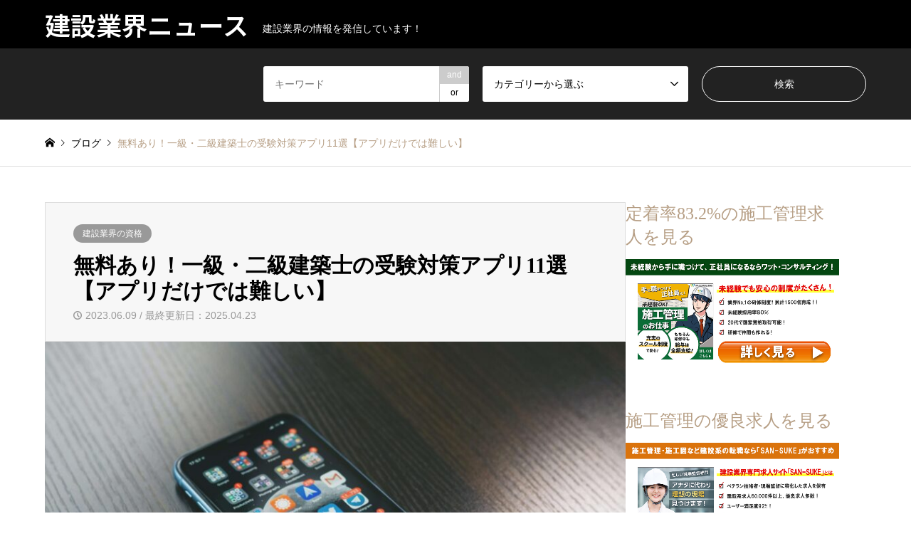

--- FILE ---
content_type: text/html; charset=UTF-8
request_url: https://kensetsu-gyokai.com/kenchikushi-app/
body_size: 31496
content:
<!DOCTYPE html>
<html lang="ja">
<head>
<meta charset="UTF-8">
<!--[if IE]><meta http-equiv="X-UA-Compatible" content="IE=edge"><![endif]-->
<meta name="viewport" content="width=device-width">
<title>無料あり！一級・二級建築士の受験対策アプリ11選【アプリだけでは難しい】 | 建設業界ニュース</title>
<meta name="description" content="建築士の受験対策でおすすめのアプリを知りたいと思っていませんか？この記事では、一級建築士のおすすめアプリ6選、二級建築士のおすすめアプリ5選、アプリ以外でおすすめの勉強方法などを解説しています。記事を参考に、さっそく勉強を始めていきましょう。">
<link rel="pingback" href="https://kensetsu-gyokai.com/xmlrpc.php">
<meta name='robots' content='max-image-preview:large' />

<!-- Google Tag Manager for WordPress by gtm4wp.com -->
<script data-cfasync="false" data-pagespeed-no-defer>
	var gtm4wp_datalayer_name = "dataLayer";
	var dataLayer = dataLayer || [];
</script>
<!-- End Google Tag Manager for WordPress by gtm4wp.com --><!-- Jetpack Site Verification Tags -->
<meta name="google-site-verification" content="BLBU4WYJE8Jksy1CFDgprZ64oS8dAFOY2reEHddMn4w" />
<link rel='dns-prefetch' href='//secure.gravatar.com' />
<link rel='dns-prefetch' href='//www.googletagmanager.com' />
<link rel='dns-prefetch' href='//stats.wp.com' />
<link rel='dns-prefetch' href='//v0.wordpress.com' />
<link rel="alternate" type="application/rss+xml" title="建設業界ニュース &raquo; フィード" href="https://kensetsu-gyokai.com/feed/" />
<link rel="alternate" type="application/rss+xml" title="建設業界ニュース &raquo; コメントフィード" href="https://kensetsu-gyokai.com/comments/feed/" />
<link rel="alternate" type="application/rss+xml" title="建設業界ニュース &raquo; 無料あり！一級・二級建築士の受験対策アプリ11選【アプリだけでは難しい】 のコメントのフィード" href="https://kensetsu-gyokai.com/kenchikushi-app/feed/" />
<link rel="alternate" title="oEmbed (JSON)" type="application/json+oembed" href="https://kensetsu-gyokai.com/wp-json/oembed/1.0/embed?url=https%3A%2F%2Fkensetsu-gyokai.com%2Fkenchikushi-app%2F" />
<link rel="alternate" title="oEmbed (XML)" type="text/xml+oembed" href="https://kensetsu-gyokai.com/wp-json/oembed/1.0/embed?url=https%3A%2F%2Fkensetsu-gyokai.com%2Fkenchikushi-app%2F&#038;format=xml" />
<link rel="preconnect" href="https://fonts.googleapis.com">
<link rel="preconnect" href="https://fonts.gstatic.com" crossorigin>
<link href="https://fonts.googleapis.com/css2?family=Noto+Sans+JP:wght@400;600" rel="stylesheet">
<style id='wp-img-auto-sizes-contain-inline-css' type='text/css'>
img:is([sizes=auto i],[sizes^="auto," i]){contain-intrinsic-size:3000px 1500px}
/*# sourceURL=wp-img-auto-sizes-contain-inline-css */
</style>
<link rel='stylesheet' id='jetpack_related-posts-css' href='https://kensetsu-gyokai.com/wp-content/plugins/jetpack/modules/related-posts/related-posts.css?ver=20240116' type='text/css' media='all' />
<link rel='stylesheet' id='style-css' href='https://kensetsu-gyokai.com/wp-content/themes/gensen_tcd050/style.css?ver=2.1.2' type='text/css' media='all' />
<style id='wp-emoji-styles-inline-css' type='text/css'>

	img.wp-smiley, img.emoji {
		display: inline !important;
		border: none !important;
		box-shadow: none !important;
		height: 1em !important;
		width: 1em !important;
		margin: 0 0.07em !important;
		vertical-align: -0.1em !important;
		background: none !important;
		padding: 0 !important;
	}
/*# sourceURL=wp-emoji-styles-inline-css */
</style>
<style id='wp-block-library-inline-css' type='text/css'>
:root{--wp-block-synced-color:#7a00df;--wp-block-synced-color--rgb:122,0,223;--wp-bound-block-color:var(--wp-block-synced-color);--wp-editor-canvas-background:#ddd;--wp-admin-theme-color:#007cba;--wp-admin-theme-color--rgb:0,124,186;--wp-admin-theme-color-darker-10:#006ba1;--wp-admin-theme-color-darker-10--rgb:0,107,160.5;--wp-admin-theme-color-darker-20:#005a87;--wp-admin-theme-color-darker-20--rgb:0,90,135;--wp-admin-border-width-focus:2px}@media (min-resolution:192dpi){:root{--wp-admin-border-width-focus:1.5px}}.wp-element-button{cursor:pointer}:root .has-very-light-gray-background-color{background-color:#eee}:root .has-very-dark-gray-background-color{background-color:#313131}:root .has-very-light-gray-color{color:#eee}:root .has-very-dark-gray-color{color:#313131}:root .has-vivid-green-cyan-to-vivid-cyan-blue-gradient-background{background:linear-gradient(135deg,#00d084,#0693e3)}:root .has-purple-crush-gradient-background{background:linear-gradient(135deg,#34e2e4,#4721fb 50%,#ab1dfe)}:root .has-hazy-dawn-gradient-background{background:linear-gradient(135deg,#faaca8,#dad0ec)}:root .has-subdued-olive-gradient-background{background:linear-gradient(135deg,#fafae1,#67a671)}:root .has-atomic-cream-gradient-background{background:linear-gradient(135deg,#fdd79a,#004a59)}:root .has-nightshade-gradient-background{background:linear-gradient(135deg,#330968,#31cdcf)}:root .has-midnight-gradient-background{background:linear-gradient(135deg,#020381,#2874fc)}:root{--wp--preset--font-size--normal:16px;--wp--preset--font-size--huge:42px}.has-regular-font-size{font-size:1em}.has-larger-font-size{font-size:2.625em}.has-normal-font-size{font-size:var(--wp--preset--font-size--normal)}.has-huge-font-size{font-size:var(--wp--preset--font-size--huge)}.has-text-align-center{text-align:center}.has-text-align-left{text-align:left}.has-text-align-right{text-align:right}.has-fit-text{white-space:nowrap!important}#end-resizable-editor-section{display:none}.aligncenter{clear:both}.items-justified-left{justify-content:flex-start}.items-justified-center{justify-content:center}.items-justified-right{justify-content:flex-end}.items-justified-space-between{justify-content:space-between}.screen-reader-text{border:0;clip-path:inset(50%);height:1px;margin:-1px;overflow:hidden;padding:0;position:absolute;width:1px;word-wrap:normal!important}.screen-reader-text:focus{background-color:#ddd;clip-path:none;color:#444;display:block;font-size:1em;height:auto;left:5px;line-height:normal;padding:15px 23px 14px;text-decoration:none;top:5px;width:auto;z-index:100000}html :where(.has-border-color){border-style:solid}html :where([style*=border-top-color]){border-top-style:solid}html :where([style*=border-right-color]){border-right-style:solid}html :where([style*=border-bottom-color]){border-bottom-style:solid}html :where([style*=border-left-color]){border-left-style:solid}html :where([style*=border-width]){border-style:solid}html :where([style*=border-top-width]){border-top-style:solid}html :where([style*=border-right-width]){border-right-style:solid}html :where([style*=border-bottom-width]){border-bottom-style:solid}html :where([style*=border-left-width]){border-left-style:solid}html :where(img[class*=wp-image-]){height:auto;max-width:100%}:where(figure){margin:0 0 1em}html :where(.is-position-sticky){--wp-admin--admin-bar--position-offset:var(--wp-admin--admin-bar--height,0px)}@media screen and (max-width:600px){html :where(.is-position-sticky){--wp-admin--admin-bar--position-offset:0px}}
.vk-cols--reverse{flex-direction:row-reverse}.vk-cols--hasbtn{margin-bottom:0}.vk-cols--hasbtn>.row>.vk_gridColumn_item,.vk-cols--hasbtn>.wp-block-column{position:relative;padding-bottom:3em}.vk-cols--hasbtn>.row>.vk_gridColumn_item>.wp-block-buttons,.vk-cols--hasbtn>.row>.vk_gridColumn_item>.vk_button,.vk-cols--hasbtn>.wp-block-column>.wp-block-buttons,.vk-cols--hasbtn>.wp-block-column>.vk_button{position:absolute;bottom:0;width:100%}.vk-cols--fit.wp-block-columns{gap:0}.vk-cols--fit.wp-block-columns,.vk-cols--fit.wp-block-columns:not(.is-not-stacked-on-mobile){margin-top:0;margin-bottom:0;justify-content:space-between}.vk-cols--fit.wp-block-columns>.wp-block-column *:last-child,.vk-cols--fit.wp-block-columns:not(.is-not-stacked-on-mobile)>.wp-block-column *:last-child{margin-bottom:0}.vk-cols--fit.wp-block-columns>.wp-block-column>.wp-block-cover,.vk-cols--fit.wp-block-columns:not(.is-not-stacked-on-mobile)>.wp-block-column>.wp-block-cover{margin-top:0}.vk-cols--fit.wp-block-columns.has-background,.vk-cols--fit.wp-block-columns:not(.is-not-stacked-on-mobile).has-background{padding:0}@media(max-width: 599px){.vk-cols--fit.wp-block-columns:not(.has-background)>.wp-block-column:not(.has-background),.vk-cols--fit.wp-block-columns:not(.is-not-stacked-on-mobile):not(.has-background)>.wp-block-column:not(.has-background){padding-left:0 !important;padding-right:0 !important}}@media(min-width: 782px){.vk-cols--fit.wp-block-columns .block-editor-block-list__block.wp-block-column:not(:first-child),.vk-cols--fit.wp-block-columns>.wp-block-column:not(:first-child),.vk-cols--fit.wp-block-columns:not(.is-not-stacked-on-mobile) .block-editor-block-list__block.wp-block-column:not(:first-child),.vk-cols--fit.wp-block-columns:not(.is-not-stacked-on-mobile)>.wp-block-column:not(:first-child){margin-left:0}}@media(min-width: 600px)and (max-width: 781px){.vk-cols--fit.wp-block-columns .wp-block-column:nth-child(2n),.vk-cols--fit.wp-block-columns:not(.is-not-stacked-on-mobile) .wp-block-column:nth-child(2n){margin-left:0}.vk-cols--fit.wp-block-columns .wp-block-column:not(:only-child),.vk-cols--fit.wp-block-columns:not(.is-not-stacked-on-mobile) .wp-block-column:not(:only-child){flex-basis:50% !important}}.vk-cols--fit--gap1.wp-block-columns{gap:1px}@media(min-width: 600px)and (max-width: 781px){.vk-cols--fit--gap1.wp-block-columns .wp-block-column:not(:only-child){flex-basis:calc(50% - 1px) !important}}.vk-cols--fit.vk-cols--grid>.block-editor-block-list__block,.vk-cols--fit.vk-cols--grid>.wp-block-column,.vk-cols--fit.vk-cols--grid:not(.is-not-stacked-on-mobile)>.block-editor-block-list__block,.vk-cols--fit.vk-cols--grid:not(.is-not-stacked-on-mobile)>.wp-block-column{flex-basis:50%;box-sizing:border-box}@media(max-width: 599px){.vk-cols--fit.vk-cols--grid.vk-cols--grid--alignfull>.wp-block-column:nth-child(2)>.wp-block-cover,.vk-cols--fit.vk-cols--grid.vk-cols--grid--alignfull>.wp-block-column:nth-child(2)>.vk_outer,.vk-cols--fit.vk-cols--grid:not(.is-not-stacked-on-mobile).vk-cols--grid--alignfull>.wp-block-column:nth-child(2)>.wp-block-cover,.vk-cols--fit.vk-cols--grid:not(.is-not-stacked-on-mobile).vk-cols--grid--alignfull>.wp-block-column:nth-child(2)>.vk_outer{width:100vw;margin-right:calc((100% - 100vw)/2);margin-left:calc((100% - 100vw)/2)}}@media(min-width: 600px){.vk-cols--fit.vk-cols--grid.vk-cols--grid--alignfull>.wp-block-column:nth-child(2)>.wp-block-cover,.vk-cols--fit.vk-cols--grid.vk-cols--grid--alignfull>.wp-block-column:nth-child(2)>.vk_outer,.vk-cols--fit.vk-cols--grid:not(.is-not-stacked-on-mobile).vk-cols--grid--alignfull>.wp-block-column:nth-child(2)>.wp-block-cover,.vk-cols--fit.vk-cols--grid:not(.is-not-stacked-on-mobile).vk-cols--grid--alignfull>.wp-block-column:nth-child(2)>.vk_outer{margin-right:calc(100% - 50vw);width:50vw}}@media(min-width: 600px){.vk-cols--fit.vk-cols--grid.vk-cols--grid--alignfull.vk-cols--reverse>.wp-block-column,.vk-cols--fit.vk-cols--grid:not(.is-not-stacked-on-mobile).vk-cols--grid--alignfull.vk-cols--reverse>.wp-block-column{margin-left:0;margin-right:0}.vk-cols--fit.vk-cols--grid.vk-cols--grid--alignfull.vk-cols--reverse>.wp-block-column:nth-child(2)>.wp-block-cover,.vk-cols--fit.vk-cols--grid.vk-cols--grid--alignfull.vk-cols--reverse>.wp-block-column:nth-child(2)>.vk_outer,.vk-cols--fit.vk-cols--grid:not(.is-not-stacked-on-mobile).vk-cols--grid--alignfull.vk-cols--reverse>.wp-block-column:nth-child(2)>.wp-block-cover,.vk-cols--fit.vk-cols--grid:not(.is-not-stacked-on-mobile).vk-cols--grid--alignfull.vk-cols--reverse>.wp-block-column:nth-child(2)>.vk_outer{margin-left:calc(100% - 50vw)}}.vk-cols--menu h2,.vk-cols--menu h3,.vk-cols--menu h4,.vk-cols--menu h5{margin-bottom:.2em;text-shadow:#000 0 0 10px}.vk-cols--menu h2:first-child,.vk-cols--menu h3:first-child,.vk-cols--menu h4:first-child,.vk-cols--menu h5:first-child{margin-top:0}.vk-cols--menu p{margin-bottom:1rem;text-shadow:#000 0 0 10px}.vk-cols--menu .wp-block-cover__inner-container:last-child{margin-bottom:0}.vk-cols--fitbnrs .wp-block-column .wp-block-cover:hover img{filter:unset}.vk-cols--fitbnrs .wp-block-column .wp-block-cover:hover{background-color:unset}.vk-cols--fitbnrs .wp-block-column .wp-block-cover:hover .wp-block-cover__image-background{filter:unset !important}.vk-cols--fitbnrs .wp-block-cover .wp-block-cover__inner-container{position:absolute;height:100%;width:100%}.vk-cols--fitbnrs .vk_button{height:100%;margin:0}.vk-cols--fitbnrs .vk_button .vk_button_btn,.vk-cols--fitbnrs .vk_button .btn{height:100%;width:100%;border:none;box-shadow:none;background-color:unset !important;transition:unset}.vk-cols--fitbnrs .vk_button .vk_button_btn:hover,.vk-cols--fitbnrs .vk_button .btn:hover{transition:unset}.vk-cols--fitbnrs .vk_button .vk_button_btn:after,.vk-cols--fitbnrs .vk_button .btn:after{border:none}.vk-cols--fitbnrs .vk_button .vk_button_link_txt{width:100%;position:absolute;top:50%;left:50%;transform:translateY(-50%) translateX(-50%);font-size:2rem;text-shadow:#000 0 0 10px}.vk-cols--fitbnrs .vk_button .vk_button_link_subCaption{width:100%;position:absolute;top:calc(50% + 2.2em);left:50%;transform:translateY(-50%) translateX(-50%);text-shadow:#000 0 0 10px}@media(min-width: 992px){.vk-cols--media.wp-block-columns{gap:3rem}}.vk-fit-map figure{margin-bottom:0}.vk-fit-map iframe{position:relative;margin-bottom:0;display:block;max-height:400px;width:100vw}.vk-fit-map:is(.alignfull,.alignwide) div{max-width:100%}.vk-table--th--width25 :where(tr>*:first-child){width:25%}.vk-table--th--width30 :where(tr>*:first-child){width:30%}.vk-table--th--width35 :where(tr>*:first-child){width:35%}.vk-table--th--width40 :where(tr>*:first-child){width:40%}.vk-table--th--bg-bright :where(tr>*:first-child){background-color:var(--wp--preset--color--bg-secondary, rgba(0, 0, 0, 0.05))}@media(max-width: 599px){.vk-table--mobile-block :is(th,td){width:100%;display:block}.vk-table--mobile-block.wp-block-table table :is(th,td){border-top:none}}.vk-table--width--th25 :where(tr>*:first-child){width:25%}.vk-table--width--th30 :where(tr>*:first-child){width:30%}.vk-table--width--th35 :where(tr>*:first-child){width:35%}.vk-table--width--th40 :where(tr>*:first-child){width:40%}.no-margin{margin:0}@media(max-width: 599px){.wp-block-image.vk-aligncenter--mobile>.alignright{float:none;margin-left:auto;margin-right:auto}.vk-no-padding-horizontal--mobile{padding-left:0 !important;padding-right:0 !important}}
/* VK Color Palettes */

/*# sourceURL=wp-block-library-inline-css */
</style><style id='wp-block-heading-inline-css' type='text/css'>
h1:where(.wp-block-heading).has-background,h2:where(.wp-block-heading).has-background,h3:where(.wp-block-heading).has-background,h4:where(.wp-block-heading).has-background,h5:where(.wp-block-heading).has-background,h6:where(.wp-block-heading).has-background{padding:1.25em 2.375em}h1.has-text-align-left[style*=writing-mode]:where([style*=vertical-lr]),h1.has-text-align-right[style*=writing-mode]:where([style*=vertical-rl]),h2.has-text-align-left[style*=writing-mode]:where([style*=vertical-lr]),h2.has-text-align-right[style*=writing-mode]:where([style*=vertical-rl]),h3.has-text-align-left[style*=writing-mode]:where([style*=vertical-lr]),h3.has-text-align-right[style*=writing-mode]:where([style*=vertical-rl]),h4.has-text-align-left[style*=writing-mode]:where([style*=vertical-lr]),h4.has-text-align-right[style*=writing-mode]:where([style*=vertical-rl]),h5.has-text-align-left[style*=writing-mode]:where([style*=vertical-lr]),h5.has-text-align-right[style*=writing-mode]:where([style*=vertical-rl]),h6.has-text-align-left[style*=writing-mode]:where([style*=vertical-lr]),h6.has-text-align-right[style*=writing-mode]:where([style*=vertical-rl]){rotate:180deg}
/*# sourceURL=https://kensetsu-gyokai.com/wp-includes/blocks/heading/style.min.css */
</style>
<style id='wp-block-image-inline-css' type='text/css'>
.wp-block-image>a,.wp-block-image>figure>a{display:inline-block}.wp-block-image img{box-sizing:border-box;height:auto;max-width:100%;vertical-align:bottom}@media not (prefers-reduced-motion){.wp-block-image img.hide{visibility:hidden}.wp-block-image img.show{animation:show-content-image .4s}}.wp-block-image[style*=border-radius] img,.wp-block-image[style*=border-radius]>a{border-radius:inherit}.wp-block-image.has-custom-border img{box-sizing:border-box}.wp-block-image.aligncenter{text-align:center}.wp-block-image.alignfull>a,.wp-block-image.alignwide>a{width:100%}.wp-block-image.alignfull img,.wp-block-image.alignwide img{height:auto;width:100%}.wp-block-image .aligncenter,.wp-block-image .alignleft,.wp-block-image .alignright,.wp-block-image.aligncenter,.wp-block-image.alignleft,.wp-block-image.alignright{display:table}.wp-block-image .aligncenter>figcaption,.wp-block-image .alignleft>figcaption,.wp-block-image .alignright>figcaption,.wp-block-image.aligncenter>figcaption,.wp-block-image.alignleft>figcaption,.wp-block-image.alignright>figcaption{caption-side:bottom;display:table-caption}.wp-block-image .alignleft{float:left;margin:.5em 1em .5em 0}.wp-block-image .alignright{float:right;margin:.5em 0 .5em 1em}.wp-block-image .aligncenter{margin-left:auto;margin-right:auto}.wp-block-image :where(figcaption){margin-bottom:1em;margin-top:.5em}.wp-block-image.is-style-circle-mask img{border-radius:9999px}@supports ((-webkit-mask-image:none) or (mask-image:none)) or (-webkit-mask-image:none){.wp-block-image.is-style-circle-mask img{border-radius:0;-webkit-mask-image:url('data:image/svg+xml;utf8,<svg viewBox="0 0 100 100" xmlns="http://www.w3.org/2000/svg"><circle cx="50" cy="50" r="50"/></svg>');mask-image:url('data:image/svg+xml;utf8,<svg viewBox="0 0 100 100" xmlns="http://www.w3.org/2000/svg"><circle cx="50" cy="50" r="50"/></svg>');mask-mode:alpha;-webkit-mask-position:center;mask-position:center;-webkit-mask-repeat:no-repeat;mask-repeat:no-repeat;-webkit-mask-size:contain;mask-size:contain}}:root :where(.wp-block-image.is-style-rounded img,.wp-block-image .is-style-rounded img){border-radius:9999px}.wp-block-image figure{margin:0}.wp-lightbox-container{display:flex;flex-direction:column;position:relative}.wp-lightbox-container img{cursor:zoom-in}.wp-lightbox-container img:hover+button{opacity:1}.wp-lightbox-container button{align-items:center;backdrop-filter:blur(16px) saturate(180%);background-color:#5a5a5a40;border:none;border-radius:4px;cursor:zoom-in;display:flex;height:20px;justify-content:center;opacity:0;padding:0;position:absolute;right:16px;text-align:center;top:16px;width:20px;z-index:100}@media not (prefers-reduced-motion){.wp-lightbox-container button{transition:opacity .2s ease}}.wp-lightbox-container button:focus-visible{outline:3px auto #5a5a5a40;outline:3px auto -webkit-focus-ring-color;outline-offset:3px}.wp-lightbox-container button:hover{cursor:pointer;opacity:1}.wp-lightbox-container button:focus{opacity:1}.wp-lightbox-container button:focus,.wp-lightbox-container button:hover,.wp-lightbox-container button:not(:hover):not(:active):not(.has-background){background-color:#5a5a5a40;border:none}.wp-lightbox-overlay{box-sizing:border-box;cursor:zoom-out;height:100vh;left:0;overflow:hidden;position:fixed;top:0;visibility:hidden;width:100%;z-index:100000}.wp-lightbox-overlay .close-button{align-items:center;cursor:pointer;display:flex;justify-content:center;min-height:40px;min-width:40px;padding:0;position:absolute;right:calc(env(safe-area-inset-right) + 16px);top:calc(env(safe-area-inset-top) + 16px);z-index:5000000}.wp-lightbox-overlay .close-button:focus,.wp-lightbox-overlay .close-button:hover,.wp-lightbox-overlay .close-button:not(:hover):not(:active):not(.has-background){background:none;border:none}.wp-lightbox-overlay .lightbox-image-container{height:var(--wp--lightbox-container-height);left:50%;overflow:hidden;position:absolute;top:50%;transform:translate(-50%,-50%);transform-origin:top left;width:var(--wp--lightbox-container-width);z-index:9999999999}.wp-lightbox-overlay .wp-block-image{align-items:center;box-sizing:border-box;display:flex;height:100%;justify-content:center;margin:0;position:relative;transform-origin:0 0;width:100%;z-index:3000000}.wp-lightbox-overlay .wp-block-image img{height:var(--wp--lightbox-image-height);min-height:var(--wp--lightbox-image-height);min-width:var(--wp--lightbox-image-width);width:var(--wp--lightbox-image-width)}.wp-lightbox-overlay .wp-block-image figcaption{display:none}.wp-lightbox-overlay button{background:none;border:none}.wp-lightbox-overlay .scrim{background-color:#fff;height:100%;opacity:.9;position:absolute;width:100%;z-index:2000000}.wp-lightbox-overlay.active{visibility:visible}@media not (prefers-reduced-motion){.wp-lightbox-overlay.active{animation:turn-on-visibility .25s both}.wp-lightbox-overlay.active img{animation:turn-on-visibility .35s both}.wp-lightbox-overlay.show-closing-animation:not(.active){animation:turn-off-visibility .35s both}.wp-lightbox-overlay.show-closing-animation:not(.active) img{animation:turn-off-visibility .25s both}.wp-lightbox-overlay.zoom.active{animation:none;opacity:1;visibility:visible}.wp-lightbox-overlay.zoom.active .lightbox-image-container{animation:lightbox-zoom-in .4s}.wp-lightbox-overlay.zoom.active .lightbox-image-container img{animation:none}.wp-lightbox-overlay.zoom.active .scrim{animation:turn-on-visibility .4s forwards}.wp-lightbox-overlay.zoom.show-closing-animation:not(.active){animation:none}.wp-lightbox-overlay.zoom.show-closing-animation:not(.active) .lightbox-image-container{animation:lightbox-zoom-out .4s}.wp-lightbox-overlay.zoom.show-closing-animation:not(.active) .lightbox-image-container img{animation:none}.wp-lightbox-overlay.zoom.show-closing-animation:not(.active) .scrim{animation:turn-off-visibility .4s forwards}}@keyframes show-content-image{0%{visibility:hidden}99%{visibility:hidden}to{visibility:visible}}@keyframes turn-on-visibility{0%{opacity:0}to{opacity:1}}@keyframes turn-off-visibility{0%{opacity:1;visibility:visible}99%{opacity:0;visibility:visible}to{opacity:0;visibility:hidden}}@keyframes lightbox-zoom-in{0%{transform:translate(calc((-100vw + var(--wp--lightbox-scrollbar-width))/2 + var(--wp--lightbox-initial-left-position)),calc(-50vh + var(--wp--lightbox-initial-top-position))) scale(var(--wp--lightbox-scale))}to{transform:translate(-50%,-50%) scale(1)}}@keyframes lightbox-zoom-out{0%{transform:translate(-50%,-50%) scale(1);visibility:visible}99%{visibility:visible}to{transform:translate(calc((-100vw + var(--wp--lightbox-scrollbar-width))/2 + var(--wp--lightbox-initial-left-position)),calc(-50vh + var(--wp--lightbox-initial-top-position))) scale(var(--wp--lightbox-scale));visibility:hidden}}
/*# sourceURL=https://kensetsu-gyokai.com/wp-includes/blocks/image/style.min.css */
</style>
<style id='wp-block-paragraph-inline-css' type='text/css'>
.is-small-text{font-size:.875em}.is-regular-text{font-size:1em}.is-large-text{font-size:2.25em}.is-larger-text{font-size:3em}.has-drop-cap:not(:focus):first-letter{float:left;font-size:8.4em;font-style:normal;font-weight:100;line-height:.68;margin:.05em .1em 0 0;text-transform:uppercase}body.rtl .has-drop-cap:not(:focus):first-letter{float:none;margin-left:.1em}p.has-drop-cap.has-background{overflow:hidden}:root :where(p.has-background){padding:1.25em 2.375em}:where(p.has-text-color:not(.has-link-color)) a{color:inherit}p.has-text-align-left[style*="writing-mode:vertical-lr"],p.has-text-align-right[style*="writing-mode:vertical-rl"]{rotate:180deg}
/*# sourceURL=https://kensetsu-gyokai.com/wp-includes/blocks/paragraph/style.min.css */
</style>
<style id='wp-block-table-inline-css' type='text/css'>
.wp-block-table{overflow-x:auto}.wp-block-table table{border-collapse:collapse;width:100%}.wp-block-table thead{border-bottom:3px solid}.wp-block-table tfoot{border-top:3px solid}.wp-block-table td,.wp-block-table th{border:1px solid;padding:.5em}.wp-block-table .has-fixed-layout{table-layout:fixed;width:100%}.wp-block-table .has-fixed-layout td,.wp-block-table .has-fixed-layout th{word-break:break-word}.wp-block-table.aligncenter,.wp-block-table.alignleft,.wp-block-table.alignright{display:table;width:auto}.wp-block-table.aligncenter td,.wp-block-table.aligncenter th,.wp-block-table.alignleft td,.wp-block-table.alignleft th,.wp-block-table.alignright td,.wp-block-table.alignright th{word-break:break-word}.wp-block-table .has-subtle-light-gray-background-color{background-color:#f3f4f5}.wp-block-table .has-subtle-pale-green-background-color{background-color:#e9fbe5}.wp-block-table .has-subtle-pale-blue-background-color{background-color:#e7f5fe}.wp-block-table .has-subtle-pale-pink-background-color{background-color:#fcf0ef}.wp-block-table.is-style-stripes{background-color:initial;border-collapse:inherit;border-spacing:0}.wp-block-table.is-style-stripes tbody tr:nth-child(odd){background-color:#f0f0f0}.wp-block-table.is-style-stripes.has-subtle-light-gray-background-color tbody tr:nth-child(odd){background-color:#f3f4f5}.wp-block-table.is-style-stripes.has-subtle-pale-green-background-color tbody tr:nth-child(odd){background-color:#e9fbe5}.wp-block-table.is-style-stripes.has-subtle-pale-blue-background-color tbody tr:nth-child(odd){background-color:#e7f5fe}.wp-block-table.is-style-stripes.has-subtle-pale-pink-background-color tbody tr:nth-child(odd){background-color:#fcf0ef}.wp-block-table.is-style-stripes td,.wp-block-table.is-style-stripes th{border-color:#0000}.wp-block-table.is-style-stripes{border-bottom:1px solid #f0f0f0}.wp-block-table .has-border-color td,.wp-block-table .has-border-color th,.wp-block-table .has-border-color tr,.wp-block-table .has-border-color>*{border-color:inherit}.wp-block-table table[style*=border-top-color] tr:first-child,.wp-block-table table[style*=border-top-color] tr:first-child td,.wp-block-table table[style*=border-top-color] tr:first-child th,.wp-block-table table[style*=border-top-color]>*,.wp-block-table table[style*=border-top-color]>* td,.wp-block-table table[style*=border-top-color]>* th{border-top-color:inherit}.wp-block-table table[style*=border-top-color] tr:not(:first-child){border-top-color:initial}.wp-block-table table[style*=border-right-color] td:last-child,.wp-block-table table[style*=border-right-color] th,.wp-block-table table[style*=border-right-color] tr,.wp-block-table table[style*=border-right-color]>*{border-right-color:inherit}.wp-block-table table[style*=border-bottom-color] tr:last-child,.wp-block-table table[style*=border-bottom-color] tr:last-child td,.wp-block-table table[style*=border-bottom-color] tr:last-child th,.wp-block-table table[style*=border-bottom-color]>*,.wp-block-table table[style*=border-bottom-color]>* td,.wp-block-table table[style*=border-bottom-color]>* th{border-bottom-color:inherit}.wp-block-table table[style*=border-bottom-color] tr:not(:last-child){border-bottom-color:initial}.wp-block-table table[style*=border-left-color] td:first-child,.wp-block-table table[style*=border-left-color] th,.wp-block-table table[style*=border-left-color] tr,.wp-block-table table[style*=border-left-color]>*{border-left-color:inherit}.wp-block-table table[style*=border-style] td,.wp-block-table table[style*=border-style] th,.wp-block-table table[style*=border-style] tr,.wp-block-table table[style*=border-style]>*{border-style:inherit}.wp-block-table table[style*=border-width] td,.wp-block-table table[style*=border-width] th,.wp-block-table table[style*=border-width] tr,.wp-block-table table[style*=border-width]>*{border-style:inherit;border-width:inherit}
/*# sourceURL=https://kensetsu-gyokai.com/wp-includes/blocks/table/style.min.css */
</style>
<style id='global-styles-inline-css' type='text/css'>
:root{--wp--preset--aspect-ratio--square: 1;--wp--preset--aspect-ratio--4-3: 4/3;--wp--preset--aspect-ratio--3-4: 3/4;--wp--preset--aspect-ratio--3-2: 3/2;--wp--preset--aspect-ratio--2-3: 2/3;--wp--preset--aspect-ratio--16-9: 16/9;--wp--preset--aspect-ratio--9-16: 9/16;--wp--preset--color--black: #000000;--wp--preset--color--cyan-bluish-gray: #abb8c3;--wp--preset--color--white: #ffffff;--wp--preset--color--pale-pink: #f78da7;--wp--preset--color--vivid-red: #cf2e2e;--wp--preset--color--luminous-vivid-orange: #ff6900;--wp--preset--color--luminous-vivid-amber: #fcb900;--wp--preset--color--light-green-cyan: #7bdcb5;--wp--preset--color--vivid-green-cyan: #00d084;--wp--preset--color--pale-cyan-blue: #8ed1fc;--wp--preset--color--vivid-cyan-blue: #0693e3;--wp--preset--color--vivid-purple: #9b51e0;--wp--preset--gradient--vivid-cyan-blue-to-vivid-purple: linear-gradient(135deg,rgb(6,147,227) 0%,rgb(155,81,224) 100%);--wp--preset--gradient--light-green-cyan-to-vivid-green-cyan: linear-gradient(135deg,rgb(122,220,180) 0%,rgb(0,208,130) 100%);--wp--preset--gradient--luminous-vivid-amber-to-luminous-vivid-orange: linear-gradient(135deg,rgb(252,185,0) 0%,rgb(255,105,0) 100%);--wp--preset--gradient--luminous-vivid-orange-to-vivid-red: linear-gradient(135deg,rgb(255,105,0) 0%,rgb(207,46,46) 100%);--wp--preset--gradient--very-light-gray-to-cyan-bluish-gray: linear-gradient(135deg,rgb(238,238,238) 0%,rgb(169,184,195) 100%);--wp--preset--gradient--cool-to-warm-spectrum: linear-gradient(135deg,rgb(74,234,220) 0%,rgb(151,120,209) 20%,rgb(207,42,186) 40%,rgb(238,44,130) 60%,rgb(251,105,98) 80%,rgb(254,248,76) 100%);--wp--preset--gradient--blush-light-purple: linear-gradient(135deg,rgb(255,206,236) 0%,rgb(152,150,240) 100%);--wp--preset--gradient--blush-bordeaux: linear-gradient(135deg,rgb(254,205,165) 0%,rgb(254,45,45) 50%,rgb(107,0,62) 100%);--wp--preset--gradient--luminous-dusk: linear-gradient(135deg,rgb(255,203,112) 0%,rgb(199,81,192) 50%,rgb(65,88,208) 100%);--wp--preset--gradient--pale-ocean: linear-gradient(135deg,rgb(255,245,203) 0%,rgb(182,227,212) 50%,rgb(51,167,181) 100%);--wp--preset--gradient--electric-grass: linear-gradient(135deg,rgb(202,248,128) 0%,rgb(113,206,126) 100%);--wp--preset--gradient--midnight: linear-gradient(135deg,rgb(2,3,129) 0%,rgb(40,116,252) 100%);--wp--preset--font-size--small: 13px;--wp--preset--font-size--medium: 20px;--wp--preset--font-size--large: 36px;--wp--preset--font-size--x-large: 42px;--wp--preset--spacing--20: 0.44rem;--wp--preset--spacing--30: 0.67rem;--wp--preset--spacing--40: 1rem;--wp--preset--spacing--50: 1.5rem;--wp--preset--spacing--60: 2.25rem;--wp--preset--spacing--70: 3.38rem;--wp--preset--spacing--80: 5.06rem;--wp--preset--shadow--natural: 6px 6px 9px rgba(0, 0, 0, 0.2);--wp--preset--shadow--deep: 12px 12px 50px rgba(0, 0, 0, 0.4);--wp--preset--shadow--sharp: 6px 6px 0px rgba(0, 0, 0, 0.2);--wp--preset--shadow--outlined: 6px 6px 0px -3px rgb(255, 255, 255), 6px 6px rgb(0, 0, 0);--wp--preset--shadow--crisp: 6px 6px 0px rgb(0, 0, 0);}:where(.is-layout-flex){gap: 0.5em;}:where(.is-layout-grid){gap: 0.5em;}body .is-layout-flex{display: flex;}.is-layout-flex{flex-wrap: wrap;align-items: center;}.is-layout-flex > :is(*, div){margin: 0;}body .is-layout-grid{display: grid;}.is-layout-grid > :is(*, div){margin: 0;}:where(.wp-block-columns.is-layout-flex){gap: 2em;}:where(.wp-block-columns.is-layout-grid){gap: 2em;}:where(.wp-block-post-template.is-layout-flex){gap: 1.25em;}:where(.wp-block-post-template.is-layout-grid){gap: 1.25em;}.has-black-color{color: var(--wp--preset--color--black) !important;}.has-cyan-bluish-gray-color{color: var(--wp--preset--color--cyan-bluish-gray) !important;}.has-white-color{color: var(--wp--preset--color--white) !important;}.has-pale-pink-color{color: var(--wp--preset--color--pale-pink) !important;}.has-vivid-red-color{color: var(--wp--preset--color--vivid-red) !important;}.has-luminous-vivid-orange-color{color: var(--wp--preset--color--luminous-vivid-orange) !important;}.has-luminous-vivid-amber-color{color: var(--wp--preset--color--luminous-vivid-amber) !important;}.has-light-green-cyan-color{color: var(--wp--preset--color--light-green-cyan) !important;}.has-vivid-green-cyan-color{color: var(--wp--preset--color--vivid-green-cyan) !important;}.has-pale-cyan-blue-color{color: var(--wp--preset--color--pale-cyan-blue) !important;}.has-vivid-cyan-blue-color{color: var(--wp--preset--color--vivid-cyan-blue) !important;}.has-vivid-purple-color{color: var(--wp--preset--color--vivid-purple) !important;}.has-black-background-color{background-color: var(--wp--preset--color--black) !important;}.has-cyan-bluish-gray-background-color{background-color: var(--wp--preset--color--cyan-bluish-gray) !important;}.has-white-background-color{background-color: var(--wp--preset--color--white) !important;}.has-pale-pink-background-color{background-color: var(--wp--preset--color--pale-pink) !important;}.has-vivid-red-background-color{background-color: var(--wp--preset--color--vivid-red) !important;}.has-luminous-vivid-orange-background-color{background-color: var(--wp--preset--color--luminous-vivid-orange) !important;}.has-luminous-vivid-amber-background-color{background-color: var(--wp--preset--color--luminous-vivid-amber) !important;}.has-light-green-cyan-background-color{background-color: var(--wp--preset--color--light-green-cyan) !important;}.has-vivid-green-cyan-background-color{background-color: var(--wp--preset--color--vivid-green-cyan) !important;}.has-pale-cyan-blue-background-color{background-color: var(--wp--preset--color--pale-cyan-blue) !important;}.has-vivid-cyan-blue-background-color{background-color: var(--wp--preset--color--vivid-cyan-blue) !important;}.has-vivid-purple-background-color{background-color: var(--wp--preset--color--vivid-purple) !important;}.has-black-border-color{border-color: var(--wp--preset--color--black) !important;}.has-cyan-bluish-gray-border-color{border-color: var(--wp--preset--color--cyan-bluish-gray) !important;}.has-white-border-color{border-color: var(--wp--preset--color--white) !important;}.has-pale-pink-border-color{border-color: var(--wp--preset--color--pale-pink) !important;}.has-vivid-red-border-color{border-color: var(--wp--preset--color--vivid-red) !important;}.has-luminous-vivid-orange-border-color{border-color: var(--wp--preset--color--luminous-vivid-orange) !important;}.has-luminous-vivid-amber-border-color{border-color: var(--wp--preset--color--luminous-vivid-amber) !important;}.has-light-green-cyan-border-color{border-color: var(--wp--preset--color--light-green-cyan) !important;}.has-vivid-green-cyan-border-color{border-color: var(--wp--preset--color--vivid-green-cyan) !important;}.has-pale-cyan-blue-border-color{border-color: var(--wp--preset--color--pale-cyan-blue) !important;}.has-vivid-cyan-blue-border-color{border-color: var(--wp--preset--color--vivid-cyan-blue) !important;}.has-vivid-purple-border-color{border-color: var(--wp--preset--color--vivid-purple) !important;}.has-vivid-cyan-blue-to-vivid-purple-gradient-background{background: var(--wp--preset--gradient--vivid-cyan-blue-to-vivid-purple) !important;}.has-light-green-cyan-to-vivid-green-cyan-gradient-background{background: var(--wp--preset--gradient--light-green-cyan-to-vivid-green-cyan) !important;}.has-luminous-vivid-amber-to-luminous-vivid-orange-gradient-background{background: var(--wp--preset--gradient--luminous-vivid-amber-to-luminous-vivid-orange) !important;}.has-luminous-vivid-orange-to-vivid-red-gradient-background{background: var(--wp--preset--gradient--luminous-vivid-orange-to-vivid-red) !important;}.has-very-light-gray-to-cyan-bluish-gray-gradient-background{background: var(--wp--preset--gradient--very-light-gray-to-cyan-bluish-gray) !important;}.has-cool-to-warm-spectrum-gradient-background{background: var(--wp--preset--gradient--cool-to-warm-spectrum) !important;}.has-blush-light-purple-gradient-background{background: var(--wp--preset--gradient--blush-light-purple) !important;}.has-blush-bordeaux-gradient-background{background: var(--wp--preset--gradient--blush-bordeaux) !important;}.has-luminous-dusk-gradient-background{background: var(--wp--preset--gradient--luminous-dusk) !important;}.has-pale-ocean-gradient-background{background: var(--wp--preset--gradient--pale-ocean) !important;}.has-electric-grass-gradient-background{background: var(--wp--preset--gradient--electric-grass) !important;}.has-midnight-gradient-background{background: var(--wp--preset--gradient--midnight) !important;}.has-small-font-size{font-size: var(--wp--preset--font-size--small) !important;}.has-medium-font-size{font-size: var(--wp--preset--font-size--medium) !important;}.has-large-font-size{font-size: var(--wp--preset--font-size--large) !important;}.has-x-large-font-size{font-size: var(--wp--preset--font-size--x-large) !important;}
/*# sourceURL=global-styles-inline-css */
</style>
<style id='core-block-supports-inline-css' type='text/css'>
.wp-elements-3d2523fad16bc2a6a277532965e216da a:where(:not(.wp-element-button)){color:var(--wp--preset--color--white);}.wp-elements-01a061a4f4b8ee077f1d290e9debdd7c a:where(:not(.wp-element-button)){color:var(--wp--preset--color--white);}.wp-elements-066b51a4649b10dd662ba7bb4efab68f a:where(:not(.wp-element-button)){color:var(--wp--preset--color--white);}.wp-elements-91860aed6cd0eb1b4a0e2f0c935e2d68 a:where(:not(.wp-element-button)){color:var(--wp--preset--color--white);}.wp-elements-4c45fe3e707ad4a36dd0d23298980de0 a:where(:not(.wp-element-button)){color:var(--wp--preset--color--white);}.wp-elements-bcfb76965a256f576eaf0e3b0611dcab a:where(:not(.wp-element-button)){color:var(--wp--preset--color--white);}
/*# sourceURL=core-block-supports-inline-css */
</style>

<style id='classic-theme-styles-inline-css' type='text/css'>
/*! This file is auto-generated */
.wp-block-button__link{color:#fff;background-color:#32373c;border-radius:9999px;box-shadow:none;text-decoration:none;padding:calc(.667em + 2px) calc(1.333em + 2px);font-size:1.125em}.wp-block-file__button{background:#32373c;color:#fff;text-decoration:none}
/*# sourceURL=/wp-includes/css/classic-themes.min.css */
</style>
<link rel='stylesheet' id='vk-components-style-css' href='https://kensetsu-gyokai.com/wp-content/plugins/vk-blocks/vendor/vektor-inc/vk-component/src//assets/css/vk-components.css?ver=1.6.5' type='text/css' media='all' />
<link rel='stylesheet' id='toc-screen-css' href='https://kensetsu-gyokai.com/wp-content/plugins/table-of-contents-plus/screen.min.css?ver=2411.1' type='text/css' media='all' />
<link rel='stylesheet' id='word_balloon_user_style-css' href='https://kensetsu-gyokai.com/wp-content/plugins/word-balloon/css/word_balloon_user.min.css?ver=4.23.1' type='text/css' media='all' />
<link rel='stylesheet' id='word_balloon_skin_talk-css' href='https://kensetsu-gyokai.com/wp-content/plugins/word-balloon/css/skin/word_balloon_talk.min.css?ver=4.23.1' type='text/css' media='all' />
<link rel='stylesheet' id='word_balloon_inview_style-css' href='https://kensetsu-gyokai.com/wp-content/plugins/word-balloon/css/word_balloon_inview.min.css?ver=4.23.1' type='text/css' media='all' />
<link rel='stylesheet' id='vk-swiper-style-css' href='https://kensetsu-gyokai.com/wp-content/plugins/vk-blocks/vendor/vektor-inc/vk-swiper/src/assets/css/swiper-bundle.min.css?ver=11.0.2' type='text/css' media='all' />
<link rel='stylesheet' id='vkblocks-bootstrap-css' href='https://kensetsu-gyokai.com/wp-content/plugins/vk-blocks/build/bootstrap_vk_using.css?ver=4.3.1' type='text/css' media='all' />
<link rel='stylesheet' id='vk-blocks-build-css-css' href='https://kensetsu-gyokai.com/wp-content/plugins/vk-blocks/build/block-build.css?ver=1.115.2.1' type='text/css' media='all' />
<style id='vk-blocks-build-css-inline-css' type='text/css'>
:root { --vk-size-text: 16px; /* --vk-color-primary is deprecated. */ --vk-color-primary:#337ab7; }

	:root {
		--vk_image-mask-circle: url(https://kensetsu-gyokai.com/wp-content/plugins/vk-blocks/inc/vk-blocks/images/circle.svg);
		--vk_image-mask-wave01: url(https://kensetsu-gyokai.com/wp-content/plugins/vk-blocks/inc/vk-blocks/images/wave01.svg);
		--vk_image-mask-wave02: url(https://kensetsu-gyokai.com/wp-content/plugins/vk-blocks/inc/vk-blocks/images/wave02.svg);
		--vk_image-mask-wave03: url(https://kensetsu-gyokai.com/wp-content/plugins/vk-blocks/inc/vk-blocks/images/wave03.svg);
		--vk_image-mask-wave04: url(https://kensetsu-gyokai.com/wp-content/plugins/vk-blocks/inc/vk-blocks/images/wave04.svg);
	}
	

	:root {

		--vk-balloon-border-width:1px;

		--vk-balloon-speech-offset:-12px;
	}
	

	:root {
		--vk_flow-arrow: url(https://kensetsu-gyokai.com/wp-content/plugins/vk-blocks/inc/vk-blocks/images/arrow_bottom.svg);
	}
	
/*# sourceURL=vk-blocks-build-css-inline-css */
</style>
<link rel='stylesheet' id='vk-font-awesome-css' href='https://kensetsu-gyokai.com/wp-content/plugins/vk-blocks/vendor/vektor-inc/font-awesome-versions/src/font-awesome/css/all.min.css?ver=7.1.0' type='text/css' media='all' />
<style>:root {
  --tcd-font-type1: Arial,"Hiragino Sans","Yu Gothic Medium","Meiryo",sans-serif;
  --tcd-font-type2: "Times New Roman",Times,"Yu Mincho","游明朝","游明朝体","Hiragino Mincho Pro",serif;
  --tcd-font-type3: Palatino,"Yu Kyokasho","游教科書体","UD デジタル 教科書体 N","游明朝","游明朝体","Hiragino Mincho Pro","Meiryo",serif;
  --tcd-font-type-logo: "Noto Sans JP",sans-serif;
}</style>
<script type="text/javascript" id="jetpack_related-posts-js-extra">
/* <![CDATA[ */
var related_posts_js_options = {"post_heading":"h4"};
//# sourceURL=jetpack_related-posts-js-extra
/* ]]> */
</script>
<script type="text/javascript" src="https://kensetsu-gyokai.com/wp-content/plugins/jetpack/_inc/build/related-posts/related-posts.min.js?ver=20240116" id="jetpack_related-posts-js"></script>
<script type="text/javascript" src="https://kensetsu-gyokai.com/wp-includes/js/jquery/jquery.min.js?ver=3.7.1" id="jquery-core-js"></script>
<script type="text/javascript" src="https://kensetsu-gyokai.com/wp-includes/js/jquery/jquery-migrate.min.js?ver=3.4.1" id="jquery-migrate-js"></script>

<!-- Site Kit によって追加された Google タグ（gtag.js）スニペット -->
<!-- Google アナリティクス スニペット (Site Kit が追加) -->
<script type="text/javascript" src="https://www.googletagmanager.com/gtag/js?id=G-MTYS7ZW17B" id="google_gtagjs-js" async></script>
<script type="text/javascript" id="google_gtagjs-js-after">
/* <![CDATA[ */
window.dataLayer = window.dataLayer || [];function gtag(){dataLayer.push(arguments);}
gtag("set","linker",{"domains":["kensetsu-gyokai.com"]});
gtag("js", new Date());
gtag("set", "developer_id.dZTNiMT", true);
gtag("config", "G-MTYS7ZW17B");
//# sourceURL=google_gtagjs-js-after
/* ]]> */
</script>
<link rel="https://api.w.org/" href="https://kensetsu-gyokai.com/wp-json/" /><link rel="alternate" title="JSON" type="application/json" href="https://kensetsu-gyokai.com/wp-json/wp/v2/posts/7169" /><link rel="canonical" href="https://kensetsu-gyokai.com/kenchikushi-app/" />
<link rel='shortlink' href='https://wp.me/pa0YYs-1RD' />
<meta name="generator" content="Site Kit by Google 1.170.0" /><script type="text/javascript">
    (function(c,l,a,r,i,t,y){
        c[a]=c[a]||function(){(c[a].q=c[a].q||[]).push(arguments)};
        t=l.createElement(r);t.async=1;t.src="https://www.clarity.ms/tag/"+i;
        y=l.getElementsByTagName(r)[0];y.parentNode.insertBefore(t,y);
    })(window, document, "clarity", "script", "bd3uvlty28");
</script><!-- Global site tag (gtag.js) - Google Analytics -->
<script async src="https://www.googletagmanager.com/gtag/js?id=UA-121211878-1"></script>
<script>
  window.dataLayer = window.dataLayer || [];
  function gtag(){dataLayer.push(arguments);}
  gtag('js', new Date());

  gtag('config', 'UA-121211878-1');
</script><meta name="google-site-verification" content="BLBU4WYJE8Jksy1CFDgprZ64oS8dAFOY2reEHddMn4w" />
	<style>img#wpstats{display:none}</style>
		
<!-- Google Tag Manager for WordPress by gtm4wp.com -->
<!-- GTM Container placement set to footer -->
<script data-cfasync="false" data-pagespeed-no-defer type="text/javascript">
	var dataLayer_content = {"pagePostType":"post","pagePostType2":"single-post","pageCategory":["shikaku"],"pagePostAuthor":"ワット・コンサルティング"};
	dataLayer.push( dataLayer_content );
</script>
<script data-cfasync="false" data-pagespeed-no-defer type="text/javascript">
(function(w,d,s,l,i){w[l]=w[l]||[];w[l].push({'gtm.start':
new Date().getTime(),event:'gtm.js'});var f=d.getElementsByTagName(s)[0],
j=d.createElement(s),dl=l!='dataLayer'?'&l='+l:'';j.async=true;j.src=
'//www.googletagmanager.com/gtm.js?id='+i+dl;f.parentNode.insertBefore(j,f);
})(window,document,'script','dataLayer','GTM-5WQRMT3');
</script>
<!-- End Google Tag Manager for WordPress by gtm4wp.com --><link rel="llms-sitemap" href="https://kensetsu-gyokai.com/llms.txt" />
<link rel="stylesheet" href="https://kensetsu-gyokai.com/wp-content/themes/gensen_tcd050/css/design-plus.css?ver=2.1.2">
<link rel="stylesheet" href="https://kensetsu-gyokai.com/wp-content/themes/gensen_tcd050/css/sns-botton.css?ver=2.1.2">
<link rel="stylesheet" href="https://kensetsu-gyokai.com/wp-content/themes/gensen_tcd050/css/responsive.css?ver=2.1.2">
<link rel="stylesheet" href="https://kensetsu-gyokai.com/wp-content/themes/gensen_tcd050/css/footer-bar.css?ver=2.1.2">

<script src="https://kensetsu-gyokai.com/wp-content/themes/gensen_tcd050/js/jquery.easing.1.3.js?ver=2.1.2"></script>
<script src="https://kensetsu-gyokai.com/wp-content/themes/gensen_tcd050/js/jquery.textOverflowEllipsis.js?ver=2.1.2"></script>
<script src="https://kensetsu-gyokai.com/wp-content/themes/gensen_tcd050/js/jscript.js?ver=2.1.2"></script>
<script src="https://kensetsu-gyokai.com/wp-content/themes/gensen_tcd050/js/comment.js?ver=2.1.2"></script>
<script src="https://kensetsu-gyokai.com/wp-content/themes/gensen_tcd050/js/jquery.chosen.min.js?ver=2.1.2"></script>
<link rel="stylesheet" href="https://kensetsu-gyokai.com/wp-content/themes/gensen_tcd050/css/jquery.chosen.css?ver=2.1.2">

<style type="text/css">
body, input, textarea, select { font-family: var(--tcd-font-type1); }
.rich_font { font-family: var(--tcd-font-type2);  }
.rich_font_logo { font-family: var(--tcd-font-type-logo); font-weight: bold !important;}

#header_logo #logo_text .logo { font-size:36px; }
#header_logo_fix #logo_text_fixed .logo { font-size:36px; }
#footer_logo .logo_text { font-size:36px; }
#post_title { font-size:30px; }
.post_content { font-size:14px; }
#archive_headline { font-size:42px; }
#archive_desc { font-size:14px; }
  
@media screen and (max-width:1024px) {
  #header_logo #logo_text .logo { font-size:26px; }
  #header_logo_fix #logo_text_fixed .logo { font-size:26px; }
  #footer_logo .logo_text { font-size:26px; }
  #post_title { font-size:16px; }
  .post_content { font-size:14px; }
  #archive_headline { font-size:20px; }
  #archive_desc { font-size:14px; }
}




.image {
overflow: hidden;
-webkit-backface-visibility: hidden;
backface-visibility: hidden;
-webkit-transition-duration: .35s;
-moz-transition-duration: .35s;
-ms-transition-duration: .35s;
-o-transition-duration: .35s;
transition-duration: .35s;
}
.image img {
-webkit-backface-visibility: hidden;
backface-visibility: hidden;
-webkit-transform: scale(1);
-webkit-transition-property: opacity, scale, -webkit-transform, transform;
-webkit-transition-duration: .35s;
-moz-transform: scale(1);
-moz-transition-property: opacity, scale, -moz-transform, transform;
-moz-transition-duration: .35s;
-ms-transform: scale(1);
-ms-transition-property: opacity, scale, -ms-transform, transform;
-ms-transition-duration: .35s;
-o-transform: scale(1);
-o-transition-property: opacity, scale, -o-transform, transform;
-o-transition-duration: .35s;
transform: scale(1);
transition-property: opacity, scale, transform;
transition-duration: .35s;
}
.image:hover img, a:hover .image img {
-webkit-transform: scale(1.2);
-moz-transform: scale(1.2);
-ms-transform: scale(1.2);
-o-transform: scale(1.2);
transform: scale(1.2);
}
.introduce_list_col a:hover .image img {
-webkit-transform: scale(1.2) translate3d(-41.66%, 0, 0);
-moz-transform: scale(1.2) translate3d(-41.66%, 0, 0);
-ms-transform: scale(1.2) translate3d(-41.66%, 0, 0);
-o-transform: scale(1.2) translate3d(-41.66%, 0, 0);
transform: scale(1.2) translate3d(-41.66%, 0, 0);
}


.archive_filter .button input:hover, .archive_sort dt,#post_pagination p, #post_pagination a:hover, #return_top a, .c-pw__btn,
#comment_header ul li a:hover, #comment_header ul li.comment_switch_active a, #comment_header #comment_closed p,
#introduce_slider .slick-dots li button:hover, #introduce_slider .slick-dots li.slick-active button
{ background-color:#b69e84; }

#comment_header ul li.comment_switch_active a, #comment_header #comment_closed p, #guest_info input:focus, #comment_textarea textarea:focus
{ border-color:#b69e84; }

#comment_header ul li.comment_switch_active a:after, #comment_header #comment_closed p:after
{ border-color:#b69e84 transparent transparent transparent; }

.header_search_inputs .chosen-results li[data-option-array-index="0"]
{ background-color:#b69e84 !important; border-color:#b69e84; }

a:hover, #bread_crumb li a:hover, #bread_crumb li.home a:hover:before, #bread_crumb li.last,
#archive_headline, .archive_header .headline, .archive_filter_headline, #related_post .headline,
#introduce_header .headline, .introduce_list_col .info .title, .introduce_archive_banner_link a:hover,
#recent_news .headline, #recent_news li a:hover, #comment_headline,
.side_headline,.widget_block .wp-block-heading, ul.banner_list li a:hover .caption, .footer_headline, .footer_widget a:hover,
#index_news .entry-date, #recent_news .show_date li .date, .cb_content-carousel a:hover .image .title,#index_news_mobile .entry-date
{ color:#b69e84; }

.cb_content-blog_list .archive_link a{ background-color:#b69e84; }
#index_news_mobile .archive_link a:hover, .cb_content-blog_list .archive_link a:hover, #load_post a:hover, #submit_comment:hover, .c-pw__btn:hover,.widget_tag_cloud .tagcloud a:hover
{ background-color:#92785f; }

#header_search select:focus, .header_search_inputs .chosen-with-drop .chosen-single span, #footer_contents a:hover, #footer_nav a:hover, #footer_social_link li:hover:before,
#header_slider .slick-arrow:hover, .cb_content-carousel .slick-arrow:hover
{ color:#92785f; }

#footer_social_link li.youtube:hover:before, #footer_social_link li.note:hover:before{ background-color:#92785f; }

.post_content a, .custom-html-widget a { color:#277ef7; }

#header_search, #index_header_search { background-color:#222222; }

#footer_nav { background-color:#F7F7F7; }
#footer_contents { background-color:#222222; }

#header_search_submit { background-color:rgba(0,0,0,0); }
#header_search_submit:hover { background-color:rgba(146,120,95,1.0); }
.cat-category { background-color:#999999 !important; }

@media only screen and (min-width:1025px) {
  #global_menu ul ul a { background-color:#b69e84; }
  #global_menu ul ul a:hover, #global_menu ul ul .current-menu-item > a { background-color:#92785f; }
  #header_top { background-color:#000000; }
  .has_header_content #header_top { background-color:rgba(0,0,0,0); }
  .fix_top.header_fix #header_top { background-color:rgba(0,0,0,0.8); }
  #header_logo a, #global_menu > ul > li > a { color:#ffffff; }
  #header_logo_fix a, .fix_top.header_fix #global_menu > ul > li > a { color:#ffffff; }
  .has_header_content #index_header_search { background-color:rgba(34,34,34,0.6); }
}
@media screen and (max-width:1024px) {
  #global_menu { background-color:#b69e84; }
  #global_menu a:hover, #global_menu .current-menu-item > a { background-color:#92785f; }
  #header_top { background-color:#000000; }
  #header_top a, #header_top a:before { color:#ffffff !important; }
  .mobile_fix_top.header_fix #header_top, .mobile_fix_top.header_fix #header.active #header_top { background-color:rgba(0,0,0,0.8); }
  .mobile_fix_top.header_fix #header_top a, .mobile_fix_top.header_fix #header_top a:before { color:#ffffff !important; }
  .archive_sort dt { color:#b69e84; }
  .post-type-archive-news #recent_news .show_date li .date { color:#b69e84; }
}



</style>

<style type="text/css"></style><noscript><style>.lazyload[data-src]{display:none !important;}</style></noscript><style>.lazyload{background-image:none !important;}.lazyload:before{background-image:none !important;}</style>
<!-- Jetpack Open Graph Tags -->
<meta property="og:type" content="article" />
<meta property="og:title" content="無料あり！一級・二級建築士の受験対策アプリ11選【アプリだけでは難しい】" />
<meta property="og:url" content="https://kensetsu-gyokai.com/kenchikushi-app/" />
<meta property="og:description" content="建築士の受験対策でおすすめのアプリを知りたいと思っていませんか？この記事では、一級建築士のおすすめアプリ6選、&hellip;" />
<meta property="article:published_time" content="2023-06-08T15:29:31+00:00" />
<meta property="article:modified_time" content="2025-04-23T04:40:51+00:00" />
<meta property="og:site_name" content="建設業界ニュース" />
<meta property="og:image" content="https://kensetsu-gyokai.com/wp-content/uploads/2023/06/jonas-lee-o6elTKWZ5bI-unsplash-2.jpg" />
<meta property="og:image:width" content="1920" />
<meta property="og:image:height" content="1282" />
<meta property="og:image:alt" content="スマホアプリ" />
<meta property="og:locale" content="ja_JP" />
<meta name="twitter:text:title" content="無料あり！一級・二級建築士の受験対策アプリ11選【アプリだけでは難しい】" />
<meta name="twitter:image" content="https://kensetsu-gyokai.com/wp-content/uploads/2023/06/jonas-lee-o6elTKWZ5bI-unsplash-2.jpg?w=640" />
<meta name="twitter:image:alt" content="スマホアプリ" />
<meta name="twitter:card" content="summary_large_image" />

<!-- End Jetpack Open Graph Tags -->
</head>
<body id="body" class="wp-singular post-template-default single single-post postid-7169 single-format-standard wp-embed-responsive wp-theme-gensen_tcd050 fa_v7_css vk-blocks">


 <div id="header">
  <div id="header_top">
   <div class="inner clearfix">
    <div id="header_logo">
     <div id="logo_text">
 <div class="logo"><a href="https://kensetsu-gyokai.com/"><span class="rich_font_logo">建設業界ニュース</span><span class="desc">建設業界の情報を発信しています！</span></a></div>
</div>
    </div>
    <div id="header_logo_fix">
     <div id="logo_text_fixed">
 <p class="logo rich_font_logo"><a href="https://kensetsu-gyokai.com/" title="建設業界ニュース">建設業界ニュース</a></p>
</div>
    </div>
    <a href="#" class="search_button"><span>検索</span></a>
   </div>
  </div>
  <div id="header_search">
   <div class="inner">
    <form action="https://kensetsu-gyokai.com/%e3%83%96%e3%83%ad%e3%82%b0%e4%b8%80%e8%a6%a7%e3%83%9a%e3%83%bc%e3%82%b8/" method="get" class="columns-3">
     <div class="header_search_inputs header_search_keywords">
      <input type="text" id="header_search_keywords" name="search_keywords" placeholder="キーワード" value="" />
      <input type="hidden" name="search_keywords_operator" value="and" />
      <ul class="search_keywords_operator">
       <li class="active">and</li>
       <li>or</li>
      </ul>
     </div>
     <div class="header_search_inputs">
<select  name='search_cat1' id='header_search_cat1' class=''>
	<option value='0' selected='selected'>カテゴリーから選ぶ</option>
	<option class="level-0" value="1">最新の建設技術！</option>
	<option class="level-0" value="2">今後の建設業界は？</option>
	<option class="level-0" value="3">行ってみた！</option>
	<option class="level-0" value="5">東京オリンピック関連の情報</option>
	<option class="level-0" value="6">海外の建築物</option>
	<option class="level-0" value="7">伝統の建築技術</option>
	<option class="level-0" value="8">施工管理・現場監督</option>
	<option class="level-0" value="9">建設業界の資格</option>
	<option class="level-0" value="10">建設の法律</option>
	<option class="level-0" value="11">建設のライフスタイル</option>
	<option class="level-0" value="20">CADオペレーター</option>
	<option class="level-0" value="21">設計職</option>
	<option class="level-0" value="22">職人さん</option>
	<option class="level-0" value="23">建設業の事務職</option>
	<option class="level-0" value="24">建設コンサルタント</option>
	<option class="level-0" value="25">建設業の公務員</option>
	<option class="level-0" value="26">研修</option>
</select>
     </div>
     <div class="header_search_inputs header_search_button">
      <input type="submit" id="header_search_submit" value="検索" />
     </div>
    </form>
   </div>
  </div>
 </div><!-- END #header -->

 <div id="main_contents" class="clearfix">


<div id="breadcrumb">
 <ul class="inner clearfix" itemscope itemtype="https://schema.org/BreadcrumbList">
  <li itemprop="itemListElement" itemscope itemtype="https://schema.org/ListItem" class="home"><a itemprop="item" href="https://kensetsu-gyokai.com/"><span itemprop="name">ホーム</span></a><meta itemprop="position" content="1" /></li>

  <li itemprop="itemListElement" itemscope itemtype="https://schema.org/ListItem"><a itemprop="item" href="https://kensetsu-gyokai.com/%e3%83%96%e3%83%ad%e3%82%b0%e4%b8%80%e8%a6%a7%e3%83%9a%e3%83%bc%e3%82%b8/"><span itemprop="name">ブログ</span></a><meta itemprop="position" content="2" /></li>
  <li itemprop="itemListElement" itemscope itemtype="https://schema.org/ListItem" class="last"><span itemprop="name">無料あり！一級・二級建築士の受験対策アプリ11選【アプリだけでは難しい】</span><meta itemprop="position" content="4" /></li>

 </ul>
</div>

<div id="main_col" class="clearfix">

 <div id="left_col">


  <div id="article">

   <div id="article_header">

    <ul id="post_meta_top" class="meta clearfix"><li class="cat"><a href="https://kensetsu-gyokai.com/category/shikaku/" title="建設業界の資格" class="cat-category  term-9">建設業界の資格</a></li></ul>

    <h1 id="post_title" class="rich_font">無料あり！一級・二級建築士の受験対策アプリ11選【アプリだけでは難しい】</h1>

    <div id="post_date"><time class="entry-date updated" datetime="2025-04-23T13:40:51+09:00">2023.06.09 / 最終更新日：2025.04.23</time></div>

   </div>

   <div id="post_image">
    <img width="860" height="574" src="https://kensetsu-gyokai.com/wp-content/uploads/2023/06/jonas-lee-o6elTKWZ5bI-unsplash-2-860x574.jpg" class="attachment-post-thumbnail size-post-thumbnail wp-post-image" alt="スマホアプリ" decoding="async" fetchpriority="high" />   </div>

   <div class="single_share" id="single_share_top">
    <div class="share-type2 share-top">
 
	<div class="sns">
		<ul class="type2 clearfix">
			<li class="twitter">
				<a href="https://twitter.com/intent/tweet?text=%E7%84%A1%E6%96%99%E3%81%82%E3%82%8A%EF%BC%81%E4%B8%80%E7%B4%9A%E3%83%BB%E4%BA%8C%E7%B4%9A%E5%BB%BA%E7%AF%89%E5%A3%AB%E3%81%AE%E5%8F%97%E9%A8%93%E5%AF%BE%E7%AD%96%E3%82%A2%E3%83%97%E3%83%AA11%E9%81%B8%E3%80%90%E3%82%A2%E3%83%97%E3%83%AA%E3%81%A0%E3%81%91%E3%81%A7%E3%81%AF%E9%9B%A3%E3%81%97%E3%81%84%E3%80%91&url=https%3A%2F%2Fkensetsu-gyokai.com%2Fkenchikushi-app%2F&via=&tw_p=tweetbutton&related=" onclick="javascript:window.open(this.href, '', 'menubar=no,toolbar=no,resizable=yes,scrollbars=yes,height=400,width=600');return false;"><i class="icon-twitter"></i><span class="ttl">Post</span><span class="share-count"></span></a>
			</li>
			<li class="facebook">
				<a href="//www.facebook.com/sharer/sharer.php?u=https://kensetsu-gyokai.com/kenchikushi-app/&amp;t=%E7%84%A1%E6%96%99%E3%81%82%E3%82%8A%EF%BC%81%E4%B8%80%E7%B4%9A%E3%83%BB%E4%BA%8C%E7%B4%9A%E5%BB%BA%E7%AF%89%E5%A3%AB%E3%81%AE%E5%8F%97%E9%A8%93%E5%AF%BE%E7%AD%96%E3%82%A2%E3%83%97%E3%83%AA11%E9%81%B8%E3%80%90%E3%82%A2%E3%83%97%E3%83%AA%E3%81%A0%E3%81%91%E3%81%A7%E3%81%AF%E9%9B%A3%E3%81%97%E3%81%84%E3%80%91" class="facebook-btn-icon-link" target="blank" rel="nofollow"><i class="icon-facebook"></i><span class="ttl">Share</span><span class="share-count"></span></a>
			</li>
			<li class="hatebu">
				<a href="//b.hatena.ne.jp/add?mode=confirm&url=https%3A%2F%2Fkensetsu-gyokai.com%2Fkenchikushi-app%2F" onclick="javascript:window.open(this.href, '', 'menubar=no,toolbar=no,resizable=yes,scrollbars=yes,height=400,width=510');return false;" ><i class="icon-hatebu"></i><span class="ttl">Hatena</span><span class="share-count"></span></a>
			</li>
    <li class="line_button">
   <a aria-label="Lline" href="http://line.me/R/msg/text/?%E7%84%A1%E6%96%99%E3%81%82%E3%82%8A%EF%BC%81%E4%B8%80%E7%B4%9A%E3%83%BB%E4%BA%8C%E7%B4%9A%E5%BB%BA%E7%AF%89%E5%A3%AB%E3%81%AE%E5%8F%97%E9%A8%93%E5%AF%BE%E7%AD%96%E3%82%A2%E3%83%97%E3%83%AA11%E9%81%B8%E3%80%90%E3%82%A2%E3%83%97%E3%83%AA%E3%81%A0%E3%81%91%E3%81%A7%E3%81%AF%E9%9B%A3%E3%81%97%E3%81%84%E3%80%91https%3A%2F%2Fkensetsu-gyokai.com%2Fkenchikushi-app%2F"><span class="ttl">LINE</span></a>
  </li>
  			<li class="rss">
				<a href="https://kensetsu-gyokai.com/feed/" target="blank"><i class="icon-rss"></i><span class="ttl">RSS</span></a>
			</li>
			<li class="feedly">
				<a href="https://feedly.com/index.html#subscription/feed/https://kensetsu-gyokai.com/feed/" target="blank"><i class="icon-feedly"></i><span class="ttl">feedly</span><span class="share-count"></span></a>
			</li>
			<li class="pinterest">
				<a rel="nofollow" target="_blank" href="https://www.pinterest.com/pin/create/button/?url=https%3A%2F%2Fkensetsu-gyokai.com%2Fkenchikushi-app%2F&media=https://kensetsu-gyokai.com/wp-content/uploads/2023/06/jonas-lee-o6elTKWZ5bI-unsplash-2.jpg&description=%E7%84%A1%E6%96%99%E3%81%82%E3%82%8A%EF%BC%81%E4%B8%80%E7%B4%9A%E3%83%BB%E4%BA%8C%E7%B4%9A%E5%BB%BA%E7%AF%89%E5%A3%AB%E3%81%AE%E5%8F%97%E9%A8%93%E5%AF%BE%E7%AD%96%E3%82%A2%E3%83%97%E3%83%AA11%E9%81%B8%E3%80%90%E3%82%A2%E3%83%97%E3%83%AA%E3%81%A0%E3%81%91%E3%81%A7%E3%81%AF%E9%9B%A3%E3%81%97%E3%81%84%E3%80%91" data-pin-do="buttonPin" data-pin-custom="true"><i class="icon-pinterest"></i><span class="ttl">Pin&nbsp;it</span></a>
			</li>
    <li class="note_button">
   <a href="https://note.com/intent/post?url=https%3A%2F%2Fkensetsu-gyokai.com%2Fkenchikushi-app%2F"><span class="ttl">note</span></a>
  </li>
  		</ul>
	</div>
</div>
   </div>

  
   <div class="post_content clearfix">
    <div class="w_b_box w_b_w100 w_b_flex w_b_div"><div class="w_b_wrap w_b_wrap_talk w_b_L w_b_flex w_b_div" style=""><div class="w_b_ava_box w_b_relative w_b_ava_L w_b_col w_b_f_n w_b_div"><div class="w_b_icon_wrap w_b_relative w_b_div"><div class="w_b_ava_wrap w_b_direction_L w_b_mp0 w_b_div"><div class="w_b_ava_effect w_b_relative w_b_oh w_b_radius w_b_size_M w_b_div" style="">
<img decoding="async" src="[data-uri]" width="96" height="96" alt="考える男性" class="w_b_ava_img w_b_w100 w_b_h100  w_b_mp0 w_b_img lazyload" style="" data-src="https://kensetsu-gyokai.com/wp-content/uploads/2019/06/考える男性.png" data-eio-rwidth="769" data-eio-rheight="716" /><noscript><img decoding="async" src="https://kensetsu-gyokai.com/wp-content/uploads/2019/06/考える男性.png" width="96" height="96" alt="考える男性" class="w_b_ava_img w_b_w100 w_b_h100  w_b_mp0 w_b_img" style="" data-eio="l" /></noscript>
</div></div></div><div class="w_b_name w_b_w100 w_b_lh w_b_name_C w_b_ta_C w_b_mp0 w_b_div">考える男性</div></div><div class="w_b_bal_box w_b_bal_L w_b_relative w_b_direction_L w_b_w100 w_b_div"><div class="w_b_space w_b_mp0 w_b_div"><svg version="1.1" xmlns="http://www.w3.org/2000/svg" xmlns:xlink="http://www.w3.org/1999/xlink" x="0px" y="0px" width="1" height="38" viewBox="0 0 1 1" fill="transparent" stroke="transparent" stroke-miterlimit="10" class="w_b_db w_b_mp0"><polygon fill="transparent" stroke="transparent" points="0,1 0,1 0,1 0,1 "/></svg></div><div class="w_b_bal_outer w_b_flex w_b_mp0 w_b_relative w_b_div" style=""><div class="w_b_bal_wrap w_b_bal_wrap_L w_b_div"><div class="w_b_bal w_b_relative w_b_talk w_b_talk_L w_b_shadow_L w_b_ta_L w_b_div"><div class="w_b_quote w_b_div"><strong><span style="background-color: #ffff00;">建築士の受験対策におすすめのアプリ</span></strong>を知りたいな。</p>
<p class="p1">忙しいからスキマ時間を有効に活用して勉強したい。</p>
<p class="p1">できれば、あまりお金をかけずに勉強できるとありがたい。</p>
<p class="p1"><strong><span style="color: #ff0000;">ただ、アプリだけで合格できるの？</span></strong></p>
<p class="p1">勉強のコツとかもあれば知りたいな。</div></div></div></div></div></div></div>



<p class="p1">こういった疑問に答える記事です。</p>



<p class="p1">この記事でわかることは以下のとおり。</p>



<div style="border: 1px solid #000; padding: 10px;">
<ul>
<li class="p1">一級建築士のおすすめアプリ6選がわかる</li>
<li class="p1">二級建築士のおすすめアプリ5選がわかる</li>
<li class="p1">アプリ以外でおすすめの建築士の勉強方法がわかる</li>
<li class="p1">忙しい中で建築士試験の勉強をする7つのコツがわかる</li>
</ul>
</div>



<p class="p1">私たちワット・コンサルティングは、設計職の転職サポートを行う会社です。</p>



<p class="p1">この記事では、<span style="font-size: 12pt; background-color: #ffff00;"><strong>一級・二級建築士の受験対策におすすめのアプリ</strong></span>を紹介していきます。</p>



<p class="p1">忙しくてまとまった勉強時間をとれない人や、勉強のコストを抑えたい人は参考にしてみてください。</p>



<div style="border: 1px solid #000; padding: 10px;">
<p class="p1">ただし、アプリだけで建築士試験に合格するのは難しいです。</p>
<p class="p1">おすすめの勉強方法も解説するので、アプリと併せて勉強していきましょう。</p>
</div>



<p class="p1">少しでも合格する確率を上げたい人は、最後まで読んでみてください！</p>



<div id="toc_container" class="toc_light_blue no_bullets"><p class="toc_title">目次</p><ul class="toc_list"><li><a href="#6"><span class="toc_number toc_depth_1">1</span> 一級建築士のおすすめアプリ6選</a><ul><li><a href="#i"><span class="toc_number toc_depth_2">1.1</span> 「１級建築士」受験対策</a></li><li><a href="#i-2"><span class="toc_number toc_depth_2">1.2</span> 一級建築士暗記カード+過去問 解説付</a></li><li><a href="#i-3"><span class="toc_number toc_depth_2">1.3</span> 一級建築士｜資格問題演習アプリ</a></li><li><a href="#i-4"><span class="toc_number toc_depth_2">1.4</span> 一級建築士｜しっかり解説の資格試験問題集</a></li><li><a href="#i-5"><span class="toc_number toc_depth_2">1.5</span> 一級建築士（学科）過去問題</a></li><li><a href="#i-6"><span class="toc_number toc_depth_2">1.6</span> 一級建築士</a></li></ul></li><li><a href="#5"><span class="toc_number toc_depth_1">2</span> 二級建築士のおすすめアプリ5選</a><ul><li><a href="#i-7"><span class="toc_number toc_depth_2">2.1</span> 二級建築士暗記カード+過去問 解説付</a></li><li><a href="#i-8"><span class="toc_number toc_depth_2">2.2</span> 「２級建築士」受験対策</a></li><li><a href="#i-9"><span class="toc_number toc_depth_2">2.3</span> 二級建築士試験｜資格試験学習アプリ</a></li><li><a href="#i-10"><span class="toc_number toc_depth_2">2.4</span> 二級建築士｜スキマ時間で効率学習</a></li><li><a href="#i-11"><span class="toc_number toc_depth_2">2.5</span> 二級建築士</a></li></ul></li><li><a href="#i-12"><span class="toc_number toc_depth_1">3</span> 【参考】木造建築士のおすすめアプリ</a></li><li><a href="#i-13"><span class="toc_number toc_depth_1">4</span> アプリ以外でおすすめの建築士の勉強方法</a><ul><li><a href="#i-14"><span class="toc_number toc_depth_2">4.1</span> 一級建築士でおすすめの本で勉強する</a></li><li><a href="#i-15"><span class="toc_number toc_depth_2">4.2</span> 二級建築士でおすすめの本で勉強する</a></li><li><a href="#i-16"><span class="toc_number toc_depth_2">4.3</span> 建築士試験向けの動画講義を受ける</a></li><li><a href="#i-17"><span class="toc_number toc_depth_2">4.4</span> 建築士の製図試験の添削を受ける</a></li></ul></li><li><a href="#7"><span class="toc_number toc_depth_1">5</span> 忙しい中で建築士試験の勉強をする7つのコツ</a><ul><li><a href="#1"><span class="toc_number toc_depth_2">5.1</span> 【コツ1】勉強のスケジュールを立てる</a></li><li><a href="#2"><span class="toc_number toc_depth_2">5.2</span> 【コツ2】学習の優先順位をつける</a></li><li><a href="#3"><span class="toc_number toc_depth_2">5.3</span> 【コツ3】集中力を高める環境を整える</a></li><li><a href="#4"><span class="toc_number toc_depth_2">5.4</span> 【コツ4】スキマ時間を活用する</a></li><li><a href="#5-2"><span class="toc_number toc_depth_2">5.5</span> 【コツ5】覚えるテクニックを活用する</a></li><li><a href="#6-2"><span class="toc_number toc_depth_2">5.6</span> 【コツ6】自己評価とフィードバックを行う</a></li><li><a href="#7-2"><span class="toc_number toc_depth_2">5.7</span> 【コツ7】休息とリラックスを大切にする</a></li></ul></li><li><a href="#i-18"><span class="toc_number toc_depth_1">6</span> まとめ：一級・二級建築士のアプリも活用して勉強しよう</a><ul><li><a href="#i-19"><span class="toc_number toc_depth_2">6.1</span> 関連</a></li></ul></li></ul></div>
<h2 class="wp-block-heading p1 has-white-color has-vivid-cyan-blue-background-color has-text-color has-background has-link-color wp-elements-3d2523fad16bc2a6a277532965e216da"><span id="6"><strong>一級建築士のおすすめアプリ6選</strong></span></h2>


<div class="wp-block-image">
<figure class="aligncenter"><img decoding="async" width="1920" height="1080" src="[data-uri]" alt="スマホアプリ" class="wp-image-7203 lazyload" data-src="https://kensetsu-gyokai.com/wp-content/uploads/2023/06/yura-fresh-n31x0hhnzOs-unsplash-1-2.jpg" data-eio-rwidth="1920" data-eio-rheight="1080" /><noscript><img decoding="async" width="1920" height="1080" src="https://kensetsu-gyokai.com/wp-content/uploads/2023/06/yura-fresh-n31x0hhnzOs-unsplash-1-2.jpg" alt="スマホアプリ" class="wp-image-7203" data-eio="l" /></noscript></figure>
</div>


<p></p>



<p class="p1">まず、一級建築士の受験対策でおすすめのアプリは以下の6つです。</p>



<div style="border: 1px solid #000; padding: 10px;">
<ol>
<li class="p1">「１級建築士」受験対策</li>
<li class="p1">一級建築士暗記カード+過去問 解説付</li>
<li class="p1">一級建築士｜資格問題演習アプリ</li>
<li class="p1">一級建築士｜しっかり解説の資格試験問題集</li>
<li class="p1">一級建築士（学科）過去問題</li>
<li class="p1">一級建築士</li>
</ol>
</div>



<p class="p1">以下の項目もまとめたので、参考にしてみてください。</p>



<div style="border: 1px solid #000; padding: 10px;">
<ul>
<li class="p1">特徴</li>
<li class="p1">対応スマホ</li>
<li class="p1">料金</li>
</ul>
</div>



<h3 class="wp-block-heading p1 is-style-vk-heading-double_bottomborder_black"><span id="i"><span style="text-decoration: underline;"><a href="https://apps.apple.com/jp/app/%EF%BC%91%E7%B4%9A%E5%BB%BA%E7%AF%89%E5%A3%AB-%E5%8F%97%E9%A8%93%E5%AF%BE%E7%AD%96/id628381163?mt=8" target="_blank" rel="noopener"><strong>「１級建築士」受験対策</strong></a></span></span></h3>



<figure class="wp-block-table t1"><table class="has-fixed-layout"><tbody><tr><td>
<p class="p1">特徴</p>
</td><td>
<p class="p1">平成17年度～最新の問題を収録</p>
<p class="p1">過去問(4択)1100問以上でランダム出題が可能</p>
<p class="p1">正誤問題(一問一答)3700問以上</p>
<p class="p1">計画、環境・設備、構造、施工を収録</p>
<p class="p1">虫食いの暗記ノートあり</p>
<p class="p1">参考資料あり</p>
<p class="p1">問題の難易度設定が可能</p>
</td></tr><tr><td>
<p class="p1">対応スマホ</p>
</td><td>
<p class="p1">iPhone/Android</p>
</td></tr><tr><td>
<p class="p1">料金</p>
</td><td>
<p class="p1">iPhone：無料(App内課金あり)</p>
<p class="p1">Android：1220円</p>
</td></tr></tbody></table></figure>



<p class="p1">暗記ノートの虫食い部分は、ボタンを押している間だけ文字が表示されます。</p>



<p class="p1">グラフを使った成績表があるので苦手分野を把握できるのもメリットでしょう。</p>



<p class="p1">解説で丁寧でわかりやすいのでおすすめです。</p>



<h3 class="wp-block-heading p1 is-style-vk-heading-double_bottomborder_black"><span id="i-2"><a href="https://apps.apple.com/jp/app/%E4%B8%80%E7%B4%9A%E5%BB%BA%E7%AF%89%E5%A3%AB%E6%9A%97%E8%A8%98%E3%82%AB%E3%83%BC%E3%83%89-%E9%81%8E%E5%8E%BB%E5%95%8F-%E8%A7%A3%E8%AA%AC%E4%BB%98/id1009174044?mt=8" target="_blank" rel="noopener"><strong><span style="text-decoration: underline;">一級建築士暗記カード+過去問 解説付</span></strong></a></span></h3>



<figure class="wp-block-table t1"><table class="has-fixed-layout"><tbody><tr><td>
<p class="p1">特徴</p>
</td><td>
<p class="p1">平成25年度～令和3年まで収録</p>
<p class="p1">苦手分野だけで独自の問題セットを作れる</p>
<p class="p1">カラー付箋があり便利</p>
<p class="p1">成績表があり苦手分野がわかりやすい</p>
<p class="p1">独自の暗記カードを作れる</p>
</td></tr><tr><td>
<p class="p1">対応スマホ</p>
</td><td>
<p class="p1">iPhone/Android</p>
</td></tr><tr><td>
<p class="p1">料金</p>
</td><td>
<p class="p1">無料</p>
</td></tr></tbody></table></figure>



<p class="p1">苦手な問題をくりかえし解いて強化するのに、おすすめのアプリです。</p>



<p>無料でこのクオリティは最高峰でしょう。</p>



<h3 class="wp-block-heading p1 is-style-vk-heading-double_bottomborder_black"><span id="i-3"><a href="https://apps.apple.com/jp/app/%25E4%25B8%2580%25E7%25B4%259A%25E5%25BB%25BA%25E7%25AF%2589%25E5%25A3%25AB-%25E8%25B3%2587%25E6%25A0%25BC%25E5%2595%258F%25E9%25A1%258C%25E6%25BC%2594%25E7%25BF%2592%25E3%2582%25A2%25E3%2583%2597%25E3%2583%25AA/id1565778151?uo=4" target="_blank" rel="noopener"><strong><span style="text-decoration: underline;">一級建築士｜資格問題演習アプリ</span></strong></a></span></h3>



<figure class="wp-block-table t1"><table class="has-fixed-layout"><tbody><tr><td>
<p class="p1">特徴</p>
</td><td>
<p class="p1">全問に詳しい解説あり</p>
<p class="p1">問題ごとにブックマークできる</p>
<p class="p1">分野ごとの出題可能</p>
<p class="p1">難易度別の出題可能</p>
<p class="p1">間違えた問題だけ出題可能</p>
<p class="p1">ランダム出題が可能</p>
</td></tr><tr><td>
<p class="p1">対応スマホ</p>
</td><td>
<p class="p1">iPhone</p>
</td></tr><tr><td>
<p class="p1">料金</p>
</td><td>
<p class="p1">無料(App内課金あり)</p>
</td></tr></tbody></table></figure>



<p class="p1">問題ごとにブックマークできるため、苦手問題の克服に役立ちます。</p>



<p class="p1">課金すると追加問題を購入できるため、まずは無料で試してみましょう。</p>



<h3 class="wp-block-heading p1 is-style-vk-heading-double_bottomborder_black"><span id="i-4"><a href="https://apps.apple.com/jp/app/%E4%B8%80%E7%B4%9A%E5%BB%BA%E7%AF%89%E5%A3%AB-%E3%81%97%E3%81%A3%E3%81%8B%E3%82%8A%E8%A7%A3%E8%AA%AC%E3%81%AE%E8%B3%87%E6%A0%BC%E8%A9%A6%E9%A8%93%E5%95%8F%E9%A1%8C%E9%9B%86/id1515230900" target="_blank" rel="noopener"><strong><span style="text-decoration: underline;">一級建築士｜しっかり解説の資格試験問題集</span></strong></a></span></h3>



<figure class="wp-block-table t1"><table class="has-fixed-layout"><tbody><tr><td>
<p class="p1">特徴</p>
</td><td>
<p class="p1">難易度別の出題あり</p>
<p class="p1">分野別の出題あり</p>
<p class="p1">問題ごとにチェックをつけられる</p>
<p class="p1">間違えた問題だけを復習できる</p>
<p class="p1">ランダム出題あり</p>
<p class="p1">解説あり</p>
</td></tr><tr><td>
<p class="p1">対応スマホ</p>
</td><td>
<p class="p1">iPhone</p>
</td></tr><tr><td>
<p class="p1">料金</p>
</td><td>
<p class="p1">無料(App内課金あり)</p>
</td></tr></tbody></table></figure>



<p class="p1">こちらも苦手分野の強化に向いているアプリです。</p>



<p class="p1">課金すると追加問題を購入できます。</p>



<h3 class="wp-block-heading p1 is-style-vk-heading-double_bottomborder_black"><span id="i-5"><a href="https://apps.apple.com/jp/app/2023%E4%B8%80%E7%B4%9A%E5%BB%BA%E7%AF%89%E5%A3%AB-%E5%AD%A6%E7%A7%91-%E9%81%8E%E5%8E%BB%E5%95%8F%E9%A1%8C-%E8%B3%87%E6%A0%BC%E5%8F%96%E5%BE%97%EF%BD%81%E3%82%B7%E3%83%AA%E3%83%BC%E3%82%BA/id6447216531" target="_blank" rel="noopener"><strong><span style="text-decoration: underline;">一級建築士（学科）過去問題</span></strong></a></span></h3>



<figure class="wp-block-table t1"><table class="has-fixed-layout"><tbody><tr><td>
<p class="p1">特徴</p>
</td><td>
<p class="p1">令和4年まで5回分の過去問を収録</p>
<p class="p1">シャッフル問題を毎月配信</p>
</td></tr><tr><td>
<p class="p1">対応スマホ</p>
</td><td>
<p class="p1">iPhone</p>
</td></tr><tr><td>
<p class="p1">料金</p>
</td><td>
<p class="p1">無料</p>
</td></tr></tbody></table></figure>



<p class="p1">学科の過去問がまとめられているアプリです。</p>



<p class="p1">シャッフル問題が配信されてくるので、問題の順番で覚えてしまいがちな人におすすめです。</p>



<h3 class="wp-block-heading p1 is-style-vk-heading-double_bottomborder_black"><span id="i-6"><a href="https://play.google.com/store/apps/details?id=com.jyouhousyoriikkyukentikushi.englishstudy&amp;hl=ja" target="_blank" rel="noopener"><strong><span style="text-decoration: underline;">一級建築士</span></strong></a></span></h3>



<figure class="wp-block-table t1"><table class="has-fixed-layout"><tbody><tr><td>
<p class="p1">特徴</p>
</td><td>
<p class="p1">平成26年度～最新の問題を収録</p>
<p class="p1">長文問題も収録されている</p>
<p class="p1">一問一答の出題あり</p>
<p class="p1">シャッフル出題あり</p>
<p class="p1">年度をまたいだ出題あり</p>
<p class="p1">メモ機能あり</p>
<p class="p1">理解度別に問題を分類してくれる</p>
</td></tr><tr><td>
<p class="p1">対応スマホ</p>
</td><td>
<p class="p1">Android</p>
</td></tr><tr><td>
<p class="p1">料金</p>
</td><td>
<p class="p1">700円</p>
</td></tr></tbody></table></figure>



<p class="p1">索引検索機能があるので、ネット検索しやすいです。</p>



<p class="p1">検索した語句は自動的に保存されるので復習しやすいのもメリットでしょう。</p>



<h2 class="wp-block-heading p1 has-white-color has-vivid-cyan-blue-background-color has-text-color has-background has-link-color wp-elements-01a061a4f4b8ee077f1d290e9debdd7c"><span id="5"><strong>二級建築士のおすすめアプリ5選</strong></span></h2>


<div class="wp-block-image">
<figure class="aligncenter"><img decoding="async" width="1920" height="1280" src="[data-uri]" alt="設計図面" class="wp-image-7204 lazyload" data-src="https://kensetsu-gyokai.com/wp-content/uploads/2023/06/evgeniy-surzhan-lVWozBOVY2M-unsplash-2.jpg" data-eio-rwidth="1920" data-eio-rheight="1280" /><noscript><img decoding="async" width="1920" height="1280" src="https://kensetsu-gyokai.com/wp-content/uploads/2023/06/evgeniy-surzhan-lVWozBOVY2M-unsplash-2.jpg" alt="設計図面" class="wp-image-7204" data-eio="l" /></noscript></figure>
</div>


<p></p>



<p class="p1">続いて、二級建築士の受験対策でおすすめのアプリは以下の5つです。</p>



<div style="border: 1px solid #000; padding: 10px;">
<ol>
<li class="p1">二級建築士暗記カード+過去問 解説付</li>
<li class="p1">「２級建築士」受験対策</li>
<li class="p1">二級建築士試験｜資格試験学習アプリ</li>
<li class="p1">二級建築士｜スキマ時間で効率学習</li>
<li class="p1">二級建築士</li>
</ol>
</div>



<p class="p1">こちらも1つずつ解説していきます。</p>



<h3 class="wp-block-heading p1 is-style-vk-heading-double_bottomborder_black"><span id="i-7"><a href="https://apps.apple.com/jp/app/%E4%BA%8C%E7%B4%9A%E5%BB%BA%E7%AF%89%E5%A3%AB%E6%9A%97%E8%A8%98%E3%82%AB%E3%83%BC%E3%83%89-%E9%81%8E%E5%8E%BB%E5%95%8F-%E8%A7%A3%E8%AA%AC%E4%BB%98/id1012041825?mt=8" target="_blank" rel="noopener"><strong>二級建築士暗記カード+過去問 解説付</strong></a></span></h3>



<figure class="wp-block-table t1"><table class="has-fixed-layout"><tbody><tr><td>
<p class="p1">特徴</p>
</td><td>
<p class="p1">平成25年度～令和3年まで収録</p>
<p class="p1">苦手分野だけで独自の問題セットを作れる</p>
<p class="p1">カラー付箋があり便利</p>
<p class="p1">成績表があり苦手分野がわかりやすい</p>
<p class="p1">独自の暗記カードを作れる</p>
</td></tr><tr><td>
<p class="p1">対応スマホ</p>
</td><td>
<p class="p1">iPhone</p>
</td></tr><tr><td>
<p class="p1">料金</p>
</td><td>
<p class="p1">無料</p>
</td></tr></tbody></table></figure>



<p class="p1">無料アプリではかなり高品質です。</p>



<p class="p1">ただし、Android版がないため、iPhoneの人向けです。</p>



<h3 class="wp-block-heading p1 is-style-vk-heading-double_bottomborder_black"><span id="i-8"><a href="https://apps.apple.com/jp/app/%EF%BC%92%E7%B4%9A%E5%BB%BA%E7%AF%89%E5%A3%AB-%E5%8F%97%E9%A8%93%E5%AF%BE%E7%AD%96/id532066477?mt=8" target="_blank" rel="noopener"><span style="text-decoration: underline;"><strong>「２級建築士」受験対策</strong></span></a></span></h3>



<figure class="wp-block-table t1"><table class="has-fixed-layout"><tbody><tr><td>
<p class="p1">特徴</p>
</td><td>
<p class="p1">平成16年度～最新版の過去問を収録</p>
<p class="p1">過去問(5択)：1100問以上を収録してありランダム出題が可能</p>
<p class="p1">正誤問題(一問一答)：3400問以上を収録してあり難易度設定が可能</p>
<p class="p1">出題範囲は計画、構造、施工</p>
<p class="p1">虫食いの暗記ノートあり</p>
<p class="p1">参考資料あり</p>
<p class="p1">問題の難易度設定が可能</p>
</td></tr><tr><td>
<p class="p1">対応スマホ</p>
</td><td>
<p class="p1">iPhone/Android</p>
</td></tr><tr><td>
<p class="p1">料金</p>
</td><td>
<p class="p1">無料(App内課金あり)</p>
</td></tr></tbody></table></figure>



<p class="p1">棒グラフ・円グラフ・レーダーを使った成績表があり、とても見やすいです。</p>



<p>問題ごとにチェックを入れられて、チェックを入れた問題だけを解けるのもメリットでしょう。</p>



<p class="p1">例えば、間違えた問題だけチェックを入れておいて、苦手分野の克服に便利です。</p>



<p>参考資料は問題を解いた後も参照できるので、知識が定着しやすいです。</p>



<h3 class="wp-block-heading p1 is-style-vk-heading-double_bottomborder_black"><span id="i-9"><a href="https://apps.apple.com/nz/app/%E4%BA%8C%E7%B4%9A%E5%BB%BA%E7%AF%89%E5%A3%AB%E8%A9%A6%E9%A8%93-%E8%B3%87%E6%A0%BC%E8%A9%A6%E9%A8%93%E5%AD%A6%E7%BF%92%E3%82%A2%E3%83%97%E3%83%AA/id1614588904" target="_blank" rel="noopener"><span style="text-decoration: underline;"><strong>二級建築士試験｜資格試験学習アプリ</strong></span></a></span></h3>



<figure class="wp-block-table t1"><table class="has-fixed-layout"><tbody><tr><td>
<p class="p1">特徴</p>
</td><td>
<p class="p1">ランダム出題あり</p>
<p class="p1">間違えた問題だけを復習できる</p>
<p class="p1">チェックした問題だけ解くことも可能</p>
</td></tr><tr><td>
<p class="p1">対応スマホ</p>
</td><td>
<p class="p1">iPhone</p>
</td></tr><tr><td>
<p class="p1">料金</p>
</td><td>
<p class="p1">無料(App内課金あり)</p>
</td></tr></tbody></table></figure>



<p>課金すると問題を追加購入できます。</p>



<p class="p1">苦手分野の克服にも向いているアプリです。</p>



<h3 class="wp-block-heading p1 is-style-vk-heading-double_bottomborder_black"><span id="i-10"><a href="https://apps.apple.com/us/app/%E4%BA%8C%E7%B4%9A%E5%BB%BA%E7%AF%89%E5%A3%AB-%E3%82%B9%E3%82%AD%E3%83%9E%E6%99%82%E9%96%93%E3%81%A7%E5%8A%B9%E7%8E%87%E5%AD%A6%E7%BF%92/id1536906119" target="_blank" rel="noopener"><span style="text-decoration: underline;"><strong>二級建築士｜スキマ時間で効率学習</strong></span></a></span></h3>



<figure class="wp-block-table t1"><table class="has-fixed-layout"><tbody><tr><td>
<p class="p1">特徴</p>
</td><td>
<p class="p1">苦手な問題を記録できる</p>
<p class="p1">解説あり</p>
<p class="p1">ランダム出題可能</p>
<p class="p1">レベル別の出題可能</p>
<p class="p1">ジャンル別の出題可能</p>
<p class="p1">問題ごとにチェックをつけられる</p>
</td></tr><tr><td>
<p class="p1">対応スマホ</p>
</td><td>
<p class="p1">iPhone</p>
</td></tr><tr><td>
<p class="p1">料金</p>
</td><td>
<p class="p1">無料(App内課金あり)</p>
</td></tr></tbody></table></figure>



<p class="p1">間違えた問題だけを復習できるので、苦手を克服しやすいです。</p>



<p class="p1">課金すると追加問題を購入できるようになっています。</p>



<h3 class="wp-block-heading p1 is-style-vk-heading-double_bottomborder_black"><span id="i-11"><a href="https://play.google.com/store/apps/details?id=com.jyouhousyorinikyukentikushi.englishstudy&amp;hl=ja" target="_blank" rel="noopener"><span style="text-decoration: underline;"><strong>二級建築士</strong></span></a></span></h3>



<figure class="wp-block-table t1"><table class="has-fixed-layout"><tbody><tr><td>
<p class="p1">特徴</p>
</td><td>
<p class="p1">平成26年度～最新の問題を収録</p>
<p class="p1">長文問題も収録されている</p>
<p class="p1">一問一答の出題あり</p>
<p class="p1">シャッフル出題あり</p>
<p class="p1">年度をまたいだ出題あり</p>
<p class="p1">メモ機能あり</p>
<p class="p1">索引検索機能あり</p>
<p class="p1">理解度別に問題を分類してくれる</p>
</td></tr><tr><td>
<p class="p1">対応スマホ</p>
</td><td>
<p class="p1">Android</p>
</td></tr><tr><td>
<p class="p1">料金</p>
</td><td>
<p class="p1">700円</p>
</td></tr></tbody></table></figure>



<p class="p1">解説はありませんが、索引検索機能があるのでネット検索しやすいです。</p>



<p class="p1">検索した語句は自動的に保存されるので、後で復習するのにも向いています。</p>



<h2 class="wp-block-heading p1 has-white-color has-vivid-cyan-blue-background-color has-text-color has-background has-link-color wp-elements-066b51a4649b10dd662ba7bb4efab68f"><span id="i-12"><strong>【参考】木造建築士のおすすめアプリ</strong></span></h2>


<div class="wp-block-image">
<figure class="aligncenter"><img decoding="async" width="1920" height="1277" src="[data-uri]" alt="木造建築" class="wp-image-7205 lazyload" data-src="https://kensetsu-gyokai.com/wp-content/uploads/2023/06/adDSC_1873-2.jpg" data-eio-rwidth="1920" data-eio-rheight="1277" /><noscript><img decoding="async" width="1920" height="1277" src="https://kensetsu-gyokai.com/wp-content/uploads/2023/06/adDSC_1873-2.jpg" alt="木造建築" class="wp-image-7205" data-eio="l" /></noscript></figure>
</div>


<p></p>



<p class="p1">ちなみに、木造建築士の受験対策におすすめのアプリは<a href="https://play.google.com/store/apps/details?id=com.jyouhousyorimokuzoukentiku.englishstudy&amp;hl=ja" target="_blank" rel="noopener"><span style="text-decoration: underline;"><strong>「木造建築士」</strong></span></a>です。</p>



<figure class="wp-block-table t1"><table class="has-fixed-layout"><tbody><tr><td>
<p class="p1">特徴</p>
</td><td>
<p class="p1">平成26年度～最新の問題を収録</p>
<p class="p1">長文問題も収録されている</p>
<p class="p1">一問一答の出題あり</p>
<p class="p1">シャッフル出題あり</p>
<p class="p1">年度をまたいだ出題あり</p>
<p class="p1">メモ機能あり</p>
<p class="p1">索引検索機能あり</p>
<p class="p1">理解度別に問題を分類してくれる</p>
</td></tr><tr><td>
<p class="p1">対応スマホ</p>
</td><td>
<p class="p1">Android</p>
</td></tr><tr><td>
<p class="p1">料金</p>
</td><td>
<p class="p1">700円</p>
</td></tr></tbody></table></figure>



<p class="p1">ネット検索の索引機能があり、検索した語句は自動的に保存されるので復習しやすいです。</p>



<p class="p1">木造建築士のアプリはあまりないので、受験する人はインストールしてみましょう。</p>



<h2 class="wp-block-heading p1 has-white-color has-vivid-cyan-blue-background-color has-text-color has-background has-link-color wp-elements-91860aed6cd0eb1b4a0e2f0c935e2d68"><span id="i-13"><strong>アプリ以外でおすすめの建築士の勉強方法</strong></span></h2>


<div class="wp-block-image">
<figure class="aligncenter"><img decoding="async" width="1920" height="1282" src="[data-uri]" alt="勉強" class="wp-image-7207 lazyload" data-src="https://kensetsu-gyokai.com/wp-content/uploads/2023/06/joanna-kosinska-LAaSoL0LrYs-unsplash-2.jpg" data-eio-rwidth="1920" data-eio-rheight="1282" /><noscript><img decoding="async" width="1920" height="1282" src="https://kensetsu-gyokai.com/wp-content/uploads/2023/06/joanna-kosinska-LAaSoL0LrYs-unsplash-2.jpg" alt="勉強" class="wp-image-7207" data-eio="l" /></noscript></figure>
</div>


<p></p>



<p class="p1"><div class="w_b_box w_b_w100 w_b_flex w_b_div"><div class="w_b_wrap w_b_wrap_talk w_b_L w_b_flex w_b_div" style=""><div class="w_b_ava_box w_b_relative w_b_ava_L w_b_col w_b_f_n w_b_div"><div class="w_b_icon_wrap w_b_relative w_b_div"><div class="w_b_ava_wrap w_b_direction_L w_b_mp0 w_b_div"><div class="w_b_ava_effect w_b_relative w_b_oh w_b_radius w_b_size_M w_b_div" style="">
<img decoding="async" src="[data-uri]" width="96" height="96" alt="考える男性" class="w_b_ava_img w_b_w100 w_b_h100  w_b_mp0 w_b_img lazyload" style="" data-src="https://kensetsu-gyokai.com/wp-content/uploads/2019/06/考える男性.png" data-eio-rwidth="769" data-eio-rheight="716" /><noscript><img decoding="async" src="https://kensetsu-gyokai.com/wp-content/uploads/2019/06/考える男性.png" width="96" height="96" alt="考える男性" class="w_b_ava_img w_b_w100 w_b_h100  w_b_mp0 w_b_img" style="" data-eio="l" /></noscript>
</div></div></div><div class="w_b_name w_b_w100 w_b_lh w_b_name_C w_b_ta_C w_b_mp0 w_b_div">考える男性</div></div><div class="w_b_bal_box w_b_bal_L w_b_relative w_b_direction_L w_b_w100 w_b_div"><div class="w_b_space w_b_mp0 w_b_div"><svg version="1.1" xmlns="http://www.w3.org/2000/svg" xmlns:xlink="http://www.w3.org/1999/xlink" x="0px" y="0px" width="1" height="38" viewBox="0 0 1 1" fill="transparent" stroke="transparent" stroke-miterlimit="10" class="w_b_db w_b_mp0"><polygon fill="transparent" stroke="transparent" points="0,1 0,1 0,1 0,1 "/></svg></div><div class="w_b_bal_outer w_b_flex w_b_mp0 w_b_relative w_b_div" style=""><div class="w_b_bal_wrap w_b_bal_wrap_L w_b_div"><div class="w_b_bal w_b_relative w_b_talk w_b_talk_L w_b_shadow_L w_b_ta_L w_b_div"><div class="w_b_quote w_b_div">忙しいからスキマ時間でアプリで勉強したいけど、そもそもアプリだけで合格できるの？</div></div></div></div></div></div></div></p>



<p class="p1">結論、<span style="font-size: 12pt; color: #ff0000;"><strong>アプリだけで合格するのは難しい</strong></span>です。</p>



<p class="p1">理由は以下の2つです。</p>



<div style="border: 1px solid #000; padding: 10px;">
<ol>
<li class="p1">知識をしっかり勉強しないと応用問題に対応できないから</li>
<li class="p1">アプリだと製図試験の対策をしにくいから</li>
</ol>
</div>



<p class="p1">なので、ここからは<span style="font-size: 12pt; background-color: #ffff00;"><strong>アプリ以外でおすすめの勉強方法</strong></span>をご紹介します。</p>



<p class="p1">アプリと併用しながら勉強していきましょう。</p>



<h3 class="wp-block-heading p1 has-pale-cyan-blue-background-color has-background"><span id="i-14"><strong>一級建築士でおすすめの本で勉強する</strong></span></h3>



<p class="p1">王道ですが、書籍で勉強しましょう。</p>



<p class="p1"><span style="font-size: 12pt; background-color: #ffff00;"><strong>一級建築士でおすすめの本</strong></span>は以下のとおりです。</p>



<div style="border: 1px solid #000; padding: 10px;">
<ul>
<li class="p1"><a href="https://www.amazon.co.jp/一級建築士-製図試験-独習合格過去問集-2023年版-雲母未来/dp/4798069299/ref=sr_1_2_sspa?__mk_ja_JP=カタカナ&amp;crid=2CF216GOV63EI&amp;keywords=一級建築士&amp;qid=1685696162&amp;sprefix=一級建築士%2Caps%2C309&amp;sr=8-2-spons&amp;psc=1&amp;spLa=[base64]" target="_blank" rel="noopener"><span style="text-decoration: underline;"><strong>一級建築士 製図試験 独習合格過去問集</strong></span></a></li>
<li class="p1"><a href="https://www.amazon.co.jp/令和５年度版-１級建築士試験学科過去問スーパー７-総合資格学院/dp/486417461X/ref=sr_1_5?__mk_ja_JP=カタカナ&amp;crid=2CF216GOV63EI&amp;keywords=一級建築士&amp;qid=1685696162&amp;sprefix=一級建築士%2Caps%2C309&amp;sr=8-5" target="_blank" rel="noopener"><span style="text-decoration: underline;"><strong>１級建築士試験学科過去問スーパー７</strong></span></a></li>
<li class="p1"><a href="https://www.amazon.co.jp/１級建築士過去問題集チャレンジ7-令和5年度版-日建学院教材研究会/dp/4863588445/ref=sr_1_9?__mk_ja_JP=カタカナ&amp;crid=2CF216GOV63EI&amp;keywords=一級建築士&amp;qid=1685696162&amp;sprefix=一級建築士%2Caps%2C309&amp;sr=8-9" target="_blank" rel="noopener"><span style="text-decoration: underline;"><strong>１級建築士過去問題集チャレンジ7</strong></span></a></li>
<li class="p1"><a href="https://www.amazon.co.jp/ラクラク突破の1級建築士スピード学習帳2023-三原斉/dp/4767830753/ref=sr_1_7?__mk_ja_JP=カタカナ&amp;crid=2CF216GOV63EI&amp;keywords=一級建築士&amp;qid=1685696162&amp;sprefix=一級建築士%2Caps%2C309&amp;sr=8-7" target="_blank" rel="noopener"><span style="text-decoration: underline;"><strong>ラクラク突破の1級建築士スピード学習帳</strong></span></a></li>
<li class="p1"><a href="https://www.amazon.co.jp/令和５年度版-１級建築士試験学科ポイント整理と確認問題-総合資格学院/dp/4864174598/ref=sr_1_11?__mk_ja_JP=カタカナ&amp;crid=2CF216GOV63EI&amp;keywords=一級建築士&amp;qid=1685696162&amp;sprefix=一級建築士%2Caps%2C309&amp;sr=8-11" target="_blank" rel="noopener"><span style="text-decoration: underline;"><strong>１級建築士試験学科ポイント整理と確認問題</strong></span></a></li>
<li class="p1"><a href="https://www.amazon.co.jp/令和５年度版-１級建築士試験学科厳選問題集５００＋１２５-総合資格学院/dp/4864174601/ref=sr_1_12?__mk_ja_JP=カタカナ&amp;crid=2CF216GOV63EI&amp;keywords=一級建築士&amp;qid=1685696162&amp;sprefix=一級建築士%2Caps%2C309&amp;sr=8-12" target="_blank" rel="noopener"><span style="text-decoration: underline;"><strong>１級建築士試験学科厳選問題集５００＋１２５</strong></span></a></li>
<li class="p1"><a href="https://www.amazon.co.jp/１級建築士分野別厳選問題100-125-令和5年度版-日建学院教材研究会/dp/4863588437/ref=sr_1_16?__mk_ja_JP=カタカナ&amp;crid=2CF216GOV63EI&amp;keywords=一級建築士&amp;qid=1685696162&amp;sprefix=一級建築士%2Caps%2C309&amp;sr=8-16" target="_blank" rel="noopener"><span style="text-decoration: underline;"><strong>１級建築士分野別厳選問題100+125</strong></span></a></li>
<li class="p1"><a href="https://www.amazon.co.jp/１級建築士要点整理と項目別ポイント問題-令和5年度版-日建学院教材研究会/dp/4863588453/ref=sr_1_17?__mk_ja_JP=カタカナ&amp;crid=2CF216GOV63EI&amp;keywords=一級建築士&amp;qid=1685696162&amp;sprefix=一級建築士%2Caps%2C309&amp;sr=8-17" target="_blank" rel="noopener"><span style="text-decoration: underline;"><strong>１級建築士要点整理と項目別ポイント問題</strong></span></a></li>
<li class="p1"><a href="https://www.amazon.co.jp/2023年版-1級建築士-最短合格テキスト-問題集-大脇賢次/dp/4816373071/ref=sr_1_13?__mk_ja_JP=カタカナ&amp;crid=2CF216GOV63EI&amp;keywords=一級建築士&amp;qid=1685696162&amp;sprefix=一級建築士%2Caps%2C309&amp;sr=8-13" target="_blank" rel="noopener"><span style="text-decoration: underline;"><strong>1級建築士 最短合格テキスト&amp;問題集</strong></span></a></li>
</ul>
</div>



<h3 class="wp-block-heading p1 has-pale-cyan-blue-background-color has-background"><span id="i-15"><strong>二級建築士でおすすめの本で勉強する</strong></span></h3>



<p class="p1">続いて、二級建築士でおすすめの本は以下のとおりです。</p>



<div style="border: 1px solid #000; padding: 10px;">
<ul>
<li class="p1"><a href="https://www.amazon.co.jp/令和５年度版-2級建築士試験学科ポイント整理と確認問題-総合資格学院/dp/4864174628/ref=sr_1_1?__mk_ja_JP=カタカナ&amp;crid=W7AZEM3IH9VR&amp;keywords=二級建築士&amp;qid=1685696347&amp;sprefix=に級建築士%2Caps%2C656&amp;sr=8-1" target="_blank" rel="noopener"><span style="text-decoration: underline;"><strong>2級建築士試験学科ポイント整理と確認問題</strong></span></a></li>
<li class="p1"><a href="https://www.amazon.co.jp/令和５年度版-2級建築士試験学科厳選問題集５００＋１００-総合資格学院/dp/4864174636/ref=sr_1_2?__mk_ja_JP=カタカナ&amp;crid=W7AZEM3IH9VR&amp;keywords=二級建築士&amp;qid=1685696347&amp;sprefix=に級建築士%2Caps%2C656&amp;sr=8-2" target="_blank" rel="noopener"><span style="text-decoration: underline;"><strong>2級建築士試験学科厳選問題集５００＋１００</strong></span></a></li>
<li class="p1"><a href="https://www.amazon.co.jp/令和５年度版-2級建築士試験学科過去問スーパー７-総合資格学院/dp/4864174644/ref=sr_1_3?__mk_ja_JP=カタカナ&amp;crid=W7AZEM3IH9VR&amp;keywords=二級建築士&amp;qid=1685696347&amp;sprefix=に級建築士%2Caps%2C656&amp;sr=8-3" target="_blank" rel="noopener"><span style="text-decoration: underline;"><strong>2級建築士試験学科過去問スーパー７</strong></span></a></li>
<li class="p1"><a href="https://www.amazon.co.jp/ラクラク突破の2級建築士スピード学習帳2023-三原斉/dp/4767830761/ref=sr_1_4?__mk_ja_JP=カタカナ&amp;crid=W7AZEM3IH9VR&amp;keywords=二級建築士&amp;qid=1685696347&amp;sprefix=に級建築士%2Caps%2C656&amp;sr=8-4" target="_blank" rel="noopener"><span style="text-decoration: underline;"><strong>ラクラク突破の2級建築士スピード学習帳</strong></span></a></li>
<li class="p1"><a href="https://www.amazon.co.jp/２級建築士分野別厳選問題500-100-令和5年度版-日建学院教材研究会/dp/4863588461/ref=sr_1_6?__mk_ja_JP=カタカナ&amp;crid=W7AZEM3IH9VR&amp;keywords=二級建築士&amp;qid=1685696347&amp;sprefix=に級建築士%2Caps%2C656&amp;sr=8-6" target="_blank" rel="noopener"><span style="text-decoration: underline;"><strong>２級建築士分野別厳選問題500+100</strong></span></a></li>
<li class="p1"><a href="https://www.amazon.co.jp/２級建築士過去問題集チャレンジ7-令和5年度版-日建学院教材研究会/dp/486358847X/ref=sr_1_7?__mk_ja_JP=カタカナ&amp;crid=W7AZEM3IH9VR&amp;keywords=二級建築士&amp;qid=1685696347&amp;sprefix=に級建築士%2Caps%2C656&amp;sr=8-7" target="_blank" rel="noopener"><span style="text-decoration: underline;"><strong>２級建築士過去問題集チャレンジ7</strong></span></a></li>
<li class="p1"><a href="https://www.amazon.co.jp/スタンダード-二級建築士-２０２３年版-建築資格試験研究会/dp/4761503513/ref=sr_1_9?__mk_ja_JP=カタカナ&amp;crid=W7AZEM3IH9VR&amp;keywords=二級建築士&amp;qid=1685696347&amp;sprefix=に級建築士%2Caps%2C656&amp;sr=8-9" target="_blank" rel="noopener"><span style="text-decoration: underline;"><strong>スタンダード二級建築士</strong></span></a></li>
</ul>
</div>



<p class="p1">できれば書店に行き、中身を見て、あなたに合いそうなものを購入しましょう。</p>



<h3 class="wp-block-heading p1 has-pale-cyan-blue-background-color has-background"><span id="i-16"><strong>建築士試験向けの動画講義を受ける</strong></span></h3>



<p class="p1">動画講義もおすすめです。</p>



<p class="p1">特に製図試験の対策は、動画講義がわかりやすいでしょう。</p>



<p class="p1">Udemyだと、数千円台から講義があるため活用してみてください。</p>



<p class="p1">コスパの良い勉強ができます。</p>



<h3 class="wp-block-heading p1 has-pale-cyan-blue-background-color has-background"><span id="i-17"><strong>建築士の製図試験の添削を受ける</strong></span></h3>



<p class="p1">製図試験の勉強は、必ず添削を受けましょう。</p>



<p><span style="font-size: 12pt;"><strong><span style="color: #ff0000;">実際の図面を見てもらわないと、修正点がわからないからです。</span></strong></span></p>



<p class="p1">今なココナラなどで、数千円台から添削サポートを受けられます。</p>



<p class="p1">予算が限られている人は、ぜひ活用してみてください。</p>



<h2 class="wp-block-heading p1 has-white-color has-vivid-cyan-blue-background-color has-text-color has-background has-link-color wp-elements-4c45fe3e707ad4a36dd0d23298980de0"><span id="7"><strong>忙しい中で建築士試験の勉強をする7つのコツ</strong></span></h2>


<div class="wp-block-image">
<figure class="aligncenter"><img decoding="async" width="1920" height="1280" src="[data-uri]" alt="勉強" class="wp-image-7208 lazyload" data-src="https://kensetsu-gyokai.com/wp-content/uploads/2023/06/dose-media-bU6JyhSI6zo-unsplash-2-1.jpg" data-eio-rwidth="1920" data-eio-rheight="1280" /><noscript><img decoding="async" width="1920" height="1280" src="https://kensetsu-gyokai.com/wp-content/uploads/2023/06/dose-media-bU6JyhSI6zo-unsplash-2-1.jpg" alt="勉強" class="wp-image-7208" data-eio="l" /></noscript></figure>
</div>


<p></p>



<p class="p1"></p>


<div class="w_b_box w_b_w100 w_b_flex w_b_div"><div class="w_b_wrap w_b_wrap_talk w_b_L w_b_flex w_b_div" style=""><div class="w_b_ava_box w_b_relative w_b_ava_L w_b_col w_b_f_n w_b_div"><div class="w_b_icon_wrap w_b_relative w_b_div"><div class="w_b_ava_wrap w_b_direction_L w_b_mp0 w_b_div"><div class="w_b_ava_effect w_b_relative w_b_oh w_b_radius w_b_size_M w_b_div" style="">
<img decoding="async" src="[data-uri]" width="96" height="96" alt="考える男性" class="w_b_ava_img w_b_w100 w_b_h100  w_b_mp0 w_b_img lazyload" style="" data-src="https://kensetsu-gyokai.com/wp-content/uploads/2019/06/考える男性.png" data-eio-rwidth="769" data-eio-rheight="716" /><noscript><img decoding="async" src="https://kensetsu-gyokai.com/wp-content/uploads/2019/06/考える男性.png" width="96" height="96" alt="考える男性" class="w_b_ava_img w_b_w100 w_b_h100  w_b_mp0 w_b_img" style="" data-eio="l" /></noscript>
</div></div></div><div class="w_b_name w_b_w100 w_b_lh w_b_name_C w_b_ta_C w_b_mp0 w_b_div">考える男性</div></div><div class="w_b_bal_box w_b_bal_L w_b_relative w_b_direction_L w_b_w100 w_b_div"><div class="w_b_space w_b_mp0 w_b_div"><svg version="1.1" xmlns="http://www.w3.org/2000/svg" xmlns:xlink="http://www.w3.org/1999/xlink" x="0px" y="0px" width="1" height="38" viewBox="0 0 1 1" fill="transparent" stroke="transparent" stroke-miterlimit="10" class="w_b_db w_b_mp0"><polygon fill="transparent" stroke="transparent" points="0,1 0,1 0,1 0,1 "/></svg></div><div class="w_b_bal_outer w_b_flex w_b_mp0 w_b_relative w_b_div" style=""><div class="w_b_bal_wrap w_b_bal_wrap_L w_b_div"><div class="w_b_bal w_b_relative w_b_talk w_b_talk_L w_b_shadow_L w_b_ta_L w_b_div"><div class="w_b_quote w_b_div">でも、忙しくて時間がないから、<strong><span style="color: #ff0000;">効率的に勉強できるか不安なんだよね…</span></strong></p>
<p class="p1">忙しい中で効率的に勉強するコツを知りたいな。</div></div></div></div></div></div></div>



<p class="p1">結論、<span style="font-size: 12pt; background-color: #ffff00;"><strong>コツは以下の7つ</strong></span>です。</p>



<div style="border: 1px solid #000; padding: 10px;">
<ol>
<li class="p1">勉強のスケジュールを立てる</li>
<li class="p1">学習の優先順位をつける</li>
<li class="p1">集中力を高める環境を整える</li>
<li class="p1">スキマ時間を活用する</li>
<li class="p1">覚えるテクニックを活用する</li>
<li class="p1">自己評価とフィードバックを行う</li>
<li class="p1">休息とリラックスを大切にする</li>
</ol>
</div>



<p class="p1">1つずつ解説するので、実践してみましょう。</p>



<h3 class="wp-block-heading p1 has-pale-cyan-blue-background-color has-background"><span id="1"><strong>【コツ1】勉強のスケジュールを立てる</strong></span></h3>



<p class="p1">まず、試験までの期間を考慮してスケジュールを作成しましょう。</p>



<p class="p1"><span style="font-size: 12pt; background-color: #ffff00;"><strong>学習に割ける時間を明確にし、毎日の予定に組み込む</strong></span>のがおすすめです。</p>



<h3 class="wp-block-heading p1 has-pale-cyan-blue-background-color has-background"><span id="2"><strong>【コツ2】学習の優先順位をつける</strong></span></h3>



<p class="p1">試験範囲や過去問を分析し、<span style="font-size: 12pt; background-color: #ffff00;"><strong>重要なトピックスや難易度の高い部分を優先的に学習</strong></span>します。</p>



<p class="p1">時間の制約がある場合、効果的な学習をするためには重要な項目に集中することが重要です。</p>



<h3 class="wp-block-heading p1 has-pale-cyan-blue-background-color has-background"><span id="3"><strong>【コツ3】集中力を高める環境を整える</strong></span></h3>



<p class="p1">勉強に集中できる環境を整えましょう。</p>



<p class="p1"><span style="font-size: 12pt; background-color: #ffff00;"><strong>静かな場所や集中できる音楽、必要な教材やツールを準備しておく</strong></span>と、時間を無駄にすることなく効率的に学習できます。</p>



<h3 class="wp-block-heading p1 has-pale-cyan-blue-background-color has-background"><span id="4"><strong>【コツ4】スキマ時間を活用する</strong></span></h3>



<p class="p1">忙しい日常の中でも、空いた時間を活用して勉強することが重要です。</p>



<p class="p1">通勤時間や待ち時間など、<span style="font-size: 12pt; background-color: #ffff00;"><strong>短い時間帯でも資料の確認や問題の解答を行う</strong></span>ことで、積み重ね効果を生むことができます。</p>



<p class="p1">もちろん、アプリで勉強するのもおすすめです。</p>



<h3 class="wp-block-heading p1 has-pale-cyan-blue-background-color has-background"><span id="5-2"><strong>【コツ5】覚えるテクニックを活用する</strong></span></h3>



<p class="p1">効率的な記憶法や学習テクニックを活用しましょう。</p>



<p class="p1">マインドマップやフラッシュカード、要点のまとめ方など、<span style="font-size: 12pt; background-color: #ffff00;"><strong>あなたに合った方法を見つけて効果的な学習</strong></span>を行います。</p>



<h3 class="wp-block-heading p1 has-pale-cyan-blue-background-color has-background"><span id="6-2"><strong>【コツ6】自己評価とフィードバックを行う</strong></span></h3>



<p class="p1">定期的に自己評価を行い、<span style="font-size: 12pt; background-color: #ffff00;"><strong>弱点や改善点を把握しましょう。</strong></span></p>



<p class="p1">模擬試験や過去問題を解いて、実際の試験と同様の状況を想定しながら自分の能力を確認し、フィードバックを受け取ります。</p>



<h3 class="wp-block-heading p1 has-pale-cyan-blue-background-color has-background"><span id="7-2"><strong>【コツ7】休息とリラックスを大切にする</strong></span></h3>



<p class="p1">集中力を維持するために、適度な休息とリラックスも大切です。</p>



<p class="p1"><span style="font-size: 12pt; background-color: #ffff00;"><strong>定期的な休憩を挟み、ストレッチや深呼吸などのリラックス法を取り入れる</strong></span>ことで、疲労を軽減し、集中力を高めることができます。</p>



<h2 class="wp-block-heading p1 has-white-color has-vivid-cyan-blue-background-color has-text-color has-background has-link-color wp-elements-bcfb76965a256f576eaf0e3b0611dcab"><span id="i-18"><strong>まとめ：一級・二級建築士のアプリも活用して勉強しよう</strong></span></h2>


<div class="wp-block-image">
<figure class="aligncenter"><img decoding="async" width="1920" height="1280" src="[data-uri]" alt="スマホアプリ" class="wp-image-7209 lazyload" data-src="https://kensetsu-gyokai.com/wp-content/uploads/2023/06/james-yarema-rZLIRuBW6Ac-unsplash-2.jpg" data-eio-rwidth="1920" data-eio-rheight="1280" /><noscript><img decoding="async" width="1920" height="1280" src="https://kensetsu-gyokai.com/wp-content/uploads/2023/06/james-yarema-rZLIRuBW6Ac-unsplash-2.jpg" alt="スマホアプリ" class="wp-image-7209" data-eio="l" /></noscript></figure>
</div>


<p></p>



<p class="p1">最後にもう一度、<span style="font-size: 12pt; background-color: #ffff00;"><strong>建築士の受験対策のおすすめアプリ</strong></span>をまとめておきます。</p>



<figure class="wp-block-table"><table class="has-fixed-layout"><tbody><tr><td>一級建築士</td><td>
<p class="p1"><a href="https://apps.apple.com/jp/app/%EF%BC%91%E7%B4%9A%E5%BB%BA%E7%AF%89%E5%A3%AB-%E5%8F%97%E9%A8%93%E5%AF%BE%E7%AD%96/id628381163?mt=8" target="_blank" rel="noopener"><span style="text-decoration: underline;"><strong>「１級建築士」受験対策</strong></span></a></p>
<p class="p1"><a href="https://apps.apple.com/jp/app/%E4%B8%80%E7%B4%9A%E5%BB%BA%E7%AF%89%E5%A3%AB%E6%9A%97%E8%A8%98%E3%82%AB%E3%83%BC%E3%83%89-%E9%81%8E%E5%8E%BB%E5%95%8F-%E8%A7%A3%E8%AA%AC%E4%BB%98/id1009174044?mt=8" target="_blank" rel="noopener"><span style="text-decoration: underline;"><strong>一級建築士暗記カード+過去問 解説付</strong></span></a></p>
<p class="p1"><a href="https://apps.apple.com/jp/app/%25E4%25B8%2580%25E7%25B4%259A%25E5%25BB%25BA%25E7%25AF%2589%25E5%25A3%25AB-%25E8%25B3%2587%25E6%25A0%25BC%25E5%2595%258F%25E9%25A1%258C%25E6%25BC%2594%25E7%25BF%2592%25E3%2582%25A2%25E3%2583%2597%25E3%2583%25AA/id1565778151?uo=4" target="_blank" rel="noopener"><span style="text-decoration: underline;"><strong>一級建築士｜資格問題演習アプリ</strong></span></a></p>
<p class="p1"><a href="https://apps.apple.com/jp/app/%E4%B8%80%E7%B4%9A%E5%BB%BA%E7%AF%89%E5%A3%AB-%E3%81%97%E3%81%A3%E3%81%8B%E3%82%8A%E8%A7%A3%E8%AA%AC%E3%81%AE%E8%B3%87%E6%A0%BC%E8%A9%A6%E9%A8%93%E5%95%8F%E9%A1%8C%E9%9B%86/id1515230900" target="_blank" rel="noopener"><span style="text-decoration: underline;"><strong>一級建築士｜しっかり解説の資格試験問題集</strong></span></a></p>
<p class="p1"><a href="https://apps.apple.com/jp/app/2023%E4%B8%80%E7%B4%9A%E5%BB%BA%E7%AF%89%E5%A3%AB-%E5%AD%A6%E7%A7%91-%E9%81%8E%E5%8E%BB%E5%95%8F%E9%A1%8C-%E8%B3%87%E6%A0%BC%E5%8F%96%E5%BE%97%EF%BD%81%E3%82%B7%E3%83%AA%E3%83%BC%E3%82%BA/id6447216531" target="_blank" rel="noopener"><span style="text-decoration: underline;"><strong>一級建築士（学科）過去問題</strong></span></a></p>
<p class="p1"><a href="https://play.google.com/store/apps/details?id=com.jyouhousyoriikkyukentikushi.englishstudy&amp;hl=ja" target="_blank" rel="noopener"><span style="text-decoration: underline;"><strong>一級建築士</strong></span></a></p>
</td></tr><tr><td>二級建築士</td><td>
<p class="p1"><a href="https://apps.apple.com/jp/app/%E4%BA%8C%E7%B4%9A%E5%BB%BA%E7%AF%89%E5%A3%AB%E6%9A%97%E8%A8%98%E3%82%AB%E3%83%BC%E3%83%89-%E9%81%8E%E5%8E%BB%E5%95%8F-%E8%A7%A3%E8%AA%AC%E4%BB%98/id1012041825?mt=8" target="_blank" rel="noopener"><span style="text-decoration: underline;"><strong>二級建築士暗記カード+過去問 解説付</strong></span></a></p>
<p class="p1"><a href="https://apps.apple.com/jp/app/%EF%BC%92%E7%B4%9A%E5%BB%BA%E7%AF%89%E5%A3%AB-%E5%8F%97%E9%A8%93%E5%AF%BE%E7%AD%96/id532066477?mt=8" target="_blank" rel="noopener"><span style="text-decoration: underline;"><strong>「２級建築士」受験対策</strong></span></a></p>
<p class="p1"><a href="https://apps.apple.com/nz/app/%E4%BA%8C%E7%B4%9A%E5%BB%BA%E7%AF%89%E5%A3%AB%E8%A9%A6%E9%A8%93-%E8%B3%87%E6%A0%BC%E8%A9%A6%E9%A8%93%E5%AD%A6%E7%BF%92%E3%82%A2%E3%83%97%E3%83%AA/id1614588904" target="_blank" rel="noopener"><span style="text-decoration: underline;"><strong>二級建築士試験｜資格試験学習アプリ</strong></span></a></p>
<p class="p1"><a href="https://apps.apple.com/us/app/%E4%BA%8C%E7%B4%9A%E5%BB%BA%E7%AF%89%E5%A3%AB-%E3%82%B9%E3%82%AD%E3%83%9E%E6%99%82%E9%96%93%E3%81%A7%E5%8A%B9%E7%8E%87%E5%AD%A6%E7%BF%92/id1536906119" target="_blank" rel="noopener"><span style="text-decoration: underline;"><strong>二級建築士｜スキマ時間で効率学習</strong></span></a></p>
<p class="p1"><a href="https://play.google.com/store/apps/details?id=com.jyouhousyorinikyukentikushi.englishstudy&amp;hl=ja" target="_blank" rel="noopener"><span style="text-decoration: underline;"><strong>二級建築士</strong></span></a></p>
</td></tr></tbody></table></figure>



<p class="p1">ただし、アプリだけで合格は難しいので、書籍・動画講義・添削サポートも利用して勉強していきましょう。</p>



<p class="p1">ちなみに、<span style="font-size: 12pt; background-color: #ffff00;"><strong>一級建築士と二級建築士の勉強のコツ</strong></span>は以下の記事にもまとめたので、参考にしてみてください。</p>



<div style="border: 1px solid #000; padding: 10px;">
<ul>
<li class="p1"><a href="https://kensetsu-gyokai.com/ikkyukenchikushi/" rel="noopener"><span style="text-decoration: underline;"><strong>一級建築士試験の合格率や受験資格からみる難易度【勉強時間の目安】</strong></span></a></li>
<li class="p1"><a href="https://kensetsu-gyokai.com/nikyukenchikushi/" rel="noopener"><span style="text-decoration: underline;"><strong>二級建築士の難易度！合格率や受験資格から分析してみた</strong></span></a></li>
</ul>
</div>



<p class="p1">あなたの試験勉強の参考になればうれしいです！</p>

<div id='jp-relatedposts' class='jp-relatedposts' >
	<h3 class="jp-relatedposts-headline"><span id="i-19"><em>関連</em></span></h3>
</div>       </div>

   <div class="single_share" id="single_share_bottom">
    <div class="share-type2 share-btm">
 
	<div class="sns">
		<ul class="type2 clearfix">
			<li class="twitter">
				<a href="https://twitter.com/intent/tweet?text=%E7%84%A1%E6%96%99%E3%81%82%E3%82%8A%EF%BC%81%E4%B8%80%E7%B4%9A%E3%83%BB%E4%BA%8C%E7%B4%9A%E5%BB%BA%E7%AF%89%E5%A3%AB%E3%81%AE%E5%8F%97%E9%A8%93%E5%AF%BE%E7%AD%96%E3%82%A2%E3%83%97%E3%83%AA11%E9%81%B8%E3%80%90%E3%82%A2%E3%83%97%E3%83%AA%E3%81%A0%E3%81%91%E3%81%A7%E3%81%AF%E9%9B%A3%E3%81%97%E3%81%84%E3%80%91&url=https%3A%2F%2Fkensetsu-gyokai.com%2Fkenchikushi-app%2F&via=&tw_p=tweetbutton&related=" onclick="javascript:window.open(this.href, '', 'menubar=no,toolbar=no,resizable=yes,scrollbars=yes,height=400,width=600');return false;"><i class="icon-twitter"></i><span class="ttl">Post</span><span class="share-count"></span></a>
			</li>
			<li class="facebook">
				<a href="//www.facebook.com/sharer/sharer.php?u=https://kensetsu-gyokai.com/kenchikushi-app/&amp;t=%E7%84%A1%E6%96%99%E3%81%82%E3%82%8A%EF%BC%81%E4%B8%80%E7%B4%9A%E3%83%BB%E4%BA%8C%E7%B4%9A%E5%BB%BA%E7%AF%89%E5%A3%AB%E3%81%AE%E5%8F%97%E9%A8%93%E5%AF%BE%E7%AD%96%E3%82%A2%E3%83%97%E3%83%AA11%E9%81%B8%E3%80%90%E3%82%A2%E3%83%97%E3%83%AA%E3%81%A0%E3%81%91%E3%81%A7%E3%81%AF%E9%9B%A3%E3%81%97%E3%81%84%E3%80%91" class="facebook-btn-icon-link" target="blank" rel="nofollow"><i class="icon-facebook"></i><span class="ttl">Share</span><span class="share-count"></span></a>
			</li>
			<li class="hatebu">
				<a href="https://b.hatena.ne.jp/add?mode=confirm&url=https%3A%2F%2Fkensetsu-gyokai.com%2Fkenchikushi-app%2F" onclick="javascript:window.open(this.href, '', 'menubar=no,toolbar=no,resizable=yes,scrollbars=yes,height=400,width=510');return false;" ><i class="icon-hatebu"></i><span class="ttl">Hatena</span><span class="share-count"></span></a>
			</li>
    <li class="line_button">
   <a aria-label="Lline" href="http://line.me/R/msg/text/?%E7%84%A1%E6%96%99%E3%81%82%E3%82%8A%EF%BC%81%E4%B8%80%E7%B4%9A%E3%83%BB%E4%BA%8C%E7%B4%9A%E5%BB%BA%E7%AF%89%E5%A3%AB%E3%81%AE%E5%8F%97%E9%A8%93%E5%AF%BE%E7%AD%96%E3%82%A2%E3%83%97%E3%83%AA11%E9%81%B8%E3%80%90%E3%82%A2%E3%83%97%E3%83%AA%E3%81%A0%E3%81%91%E3%81%A7%E3%81%AF%E9%9B%A3%E3%81%97%E3%81%84%E3%80%91https%3A%2F%2Fkensetsu-gyokai.com%2Fkenchikushi-app%2F"><span class="ttl">LINE</span></a>
  </li>
  			<li class="rss">
				<a href="https://kensetsu-gyokai.com/feed/" target="blank"><i class="icon-rss"></i><span class="ttl">RSS</span></a>
			</li>
			<li class="feedly">
				<a href="https://feedly.com/index.html#subscription/feed/https://kensetsu-gyokai.com/feed/" target="blank"><i class="icon-feedly"></i><span class="ttl">feedly</span><span class="share-count"></span></a>
			</li>
			<li class="pinterest">
				<a rel="nofollow" target="_blank" href="https://www.pinterest.com/pin/create/button/?url=https%3A%2F%2Fkensetsu-gyokai.com%2Fkenchikushi-app%2F&media=https://kensetsu-gyokai.com/wp-content/uploads/2023/06/jonas-lee-o6elTKWZ5bI-unsplash-2.jpg&description=%E7%84%A1%E6%96%99%E3%81%82%E3%82%8A%EF%BC%81%E4%B8%80%E7%B4%9A%E3%83%BB%E4%BA%8C%E7%B4%9A%E5%BB%BA%E7%AF%89%E5%A3%AB%E3%81%AE%E5%8F%97%E9%A8%93%E5%AF%BE%E7%AD%96%E3%82%A2%E3%83%97%E3%83%AA11%E9%81%B8%E3%80%90%E3%82%A2%E3%83%97%E3%83%AA%E3%81%A0%E3%81%91%E3%81%A7%E3%81%AF%E9%9B%A3%E3%81%97%E3%81%84%E3%80%91" data-pin-do="buttonPin" data-pin-custom="true"><i class="icon-pinterest"></i><span class="ttl">Pin&nbsp;it</span></a>
			</li>
    <li class="note_button">
   <a href="https://note.com/intent/post?url=https%3A%2F%2Fkensetsu-gyokai.com%2Fkenchikushi-app%2F"><span class="ttl">note</span></a>
  </li>
  		</ul>
	</div>
</div>
   </div>

   <ul id="post_meta_bottom" class="clearfix">
    <li class="post_author">投稿者: <a href="https://kensetsu-gyokai.com/author/ba6280c251026ea0724915278fbf80240c3bc6dc/" title="ワット・コンサルティング の投稿" rel="author">ワット・コンサルティング</a></li>           </ul>

   <div id="previous_next_post_image" class="clearfix">
    <div class='prev_post has_image'><a href='https://kensetsu-gyokai.com/dobokusekokanrigishi-app/' title='1級・2級土木施工管理技士のおすすめ過去問アプリ15選【無料あり】' data-mobile-title='前の記事'><span class='title'>1級・2級土木施工管理技士のおすすめ過去問アプリ15選【無料あり】</span><span class='image'><img src="[data-uri]" alt='' data-src="https://kensetsu-gyokai.com/wp-content/uploads/2023/05/vista-wei-oLl-PEbpoCg-unsplash-2-150x150.jpg" decoding="async" class="lazyload" data-eio-rwidth="150" data-eio-rheight="150"><noscript><img src='https://kensetsu-gyokai.com/wp-content/uploads/2023/05/vista-wei-oLl-PEbpoCg-unsplash-2-150x150.jpg' alt='' data-eio="l"></noscript></span></a></div>
<div class='next_post has_image'><a href='https://kensetsu-gyokai.com/sekokan-hitsuyonanoryoku/' title='施工管理者に必要な能力17選｜求められる能力やスキルを知って転職しよう' data-mobile-title='次の記事'><span class='title'>施工管理者に必要な能力17選｜求められる能力やスキルを知って転職しよう</span><span class='image'><img src="[data-uri]" alt='' data-src="https://kensetsu-gyokai.com/wp-content/uploads/2023/07/施工管理者に-2-150x150.png" decoding="async" class="lazyload" data-eio-rwidth="150" data-eio-rheight="150"><noscript><img src='https://kensetsu-gyokai.com/wp-content/uploads/2023/07/施工管理者に-2-150x150.png' alt='' data-eio="l"></noscript></span></a></div>
   </div>

  </div><!-- END #article -->

 

 <div id="related_post">
  <h2 class="headline rich_font">関連記事</h2>
  <ol class="clearfix">
   <li>
    <a href="https://kensetsu-gyokai.com/1kyuzoensekokan-nanido/">
     <div class="image">
      <img width="336" height="216" src="[data-uri]" class="attachment-size2 size-size2 wp-post-image lazyload" alt="1級造園施工管理技士の難易度を合格率や過去問から解説【独学のコツ】" decoding="async" data-src="https://kensetsu-gyokai.com/wp-content/uploads/2020/05/high-rise-building-near-park-717637-336x216.jpg" data-eio-rwidth="336" data-eio-rheight="216" /><noscript><img width="336" height="216" src="https://kensetsu-gyokai.com/wp-content/uploads/2020/05/high-rise-building-near-park-717637-336x216.jpg" class="attachment-size2 size-size2 wp-post-image" alt="1級造園施工管理技士の難易度を合格率や過去問から解説【独学のコツ】" decoding="async" data-eio="l" /></noscript>     </div>
     <h3 class="title js-ellipsis">1級造園施工管理技士の難易度を合格率や過去問から解説【独学のコツ】</h3>
    </a>
   </li>
   <li>
    <a href="https://kensetsu-gyokai.com/pcgishi/">
     <div class="image">
      <img width="336" height="216" src="[data-uri]" class="attachment-size2 size-size2 wp-post-image lazyload" alt="プレストレストコンクリート技士とは【試験問題の難易度は少し高め】" decoding="async" data-src="https://kensetsu-gyokai.com/wp-content/uploads/2021/10/construction-site-g1f31a5108_1920-336x216.jpg" data-eio-rwidth="336" data-eio-rheight="216" /><noscript><img width="336" height="216" src="https://kensetsu-gyokai.com/wp-content/uploads/2021/10/construction-site-g1f31a5108_1920-336x216.jpg" class="attachment-size2 size-size2 wp-post-image" alt="プレストレストコンクリート技士とは【試験問題の難易度は少し高め】" decoding="async" data-eio="l" /></noscript>     </div>
     <h3 class="title js-ellipsis">プレストレストコンクリート技士とは【試験問題の難易度は少し高め】</h3>
    </a>
   </li>
   <li>
    <a href="https://kensetsu-gyokai.com/ikkyukenchikushinenshu/">
     <div class="image">
      <img width="336" height="216" src="[data-uri]" class="attachment-size2 size-size2 wp-post-image lazyload" alt="お金" decoding="async" data-src="https://kensetsu-gyokai.com/wp-content/uploads/2019/03/お金-336x216.jpg" data-eio-rwidth="336" data-eio-rheight="216" /><noscript><img width="336" height="216" src="https://kensetsu-gyokai.com/wp-content/uploads/2019/03/お金-336x216.jpg" class="attachment-size2 size-size2 wp-post-image" alt="お金" decoding="async" data-eio="l" /></noscript>     </div>
     <h3 class="title js-ellipsis">一級建築士の年収や給料！収入を上げる方法は？</h3>
    </a>
   </li>
   <li>
    <a href="https://kensetsu-gyokai.com/2kyukensetsukikaisekogisi/">
     <div class="image">
      <img width="336" height="216" src="[data-uri]" class="attachment-size2 size-size2 wp-post-image lazyload" alt="2級建設機械施工技士の合格率や過去問からみる難易度【勉強のコツ】" decoding="async" data-src="https://kensetsu-gyokai.com/wp-content/uploads/2020/05/low-angle-photography-of-orange-excavator-under-white-clouds-1078884-336x216.jpg" data-eio-rwidth="336" data-eio-rheight="216" /><noscript><img width="336" height="216" src="https://kensetsu-gyokai.com/wp-content/uploads/2020/05/low-angle-photography-of-orange-excavator-under-white-clouds-1078884-336x216.jpg" class="attachment-size2 size-size2 wp-post-image" alt="2級建設機械施工技士の合格率や過去問からみる難易度【勉強のコツ】" decoding="async" data-eio="l" /></noscript>     </div>
     <h3 class="title js-ellipsis">2級建設機械施工管理技士の合格率や過去問からみる難易度【勉強のコツ】</h3>
    </a>
   </li>
   <li>
    <a href="https://kensetsu-gyokai.com/kenchikucadkentei-nanido/">
     <div class="image">
      <img width="336" height="216" src="[data-uri]" class="attachment-size2 size-size2 wp-post-image lazyload" alt="建築CAD検定試験の難易度や合格率【勉強方法も解説】" decoding="async" data-src="https://kensetsu-gyokai.com/wp-content/uploads/2020/01/architecture-2804083_1280-336x216.jpg" data-eio-rwidth="336" data-eio-rheight="216" /><noscript><img width="336" height="216" src="https://kensetsu-gyokai.com/wp-content/uploads/2020/01/architecture-2804083_1280-336x216.jpg" class="attachment-size2 size-size2 wp-post-image" alt="建築CAD検定試験の難易度や合格率【勉強方法も解説】" decoding="async" data-eio="l" /></noscript>     </div>
     <h3 class="title js-ellipsis">建築CAD検定試験の難易度や合格率【勉強方法も解説】</h3>
    </a>
   </li>
   <li>
    <a href="https://kensetsu-gyokai.com/1kyukenchikusekokan-ikinari/">
     <div class="image">
      <img width="336" height="216" src="[data-uri]" class="attachment-size2 size-size2 wp-post-image lazyload" alt="受験資格を満たせばいきなり1級建築施工管理技士を受験できる" decoding="async" data-src="https://kensetsu-gyokai.com/wp-content/uploads/2024/07/施工管理の求人数が多い4つの理由！-優良な企業を見極めるポイントも解説-14-1-336x216.png" data-eio-rwidth="336" data-eio-rheight="216" /><noscript><img width="336" height="216" src="https://kensetsu-gyokai.com/wp-content/uploads/2024/07/施工管理の求人数が多い4つの理由！-優良な企業を見極めるポイントも解説-14-1-336x216.png" class="attachment-size2 size-size2 wp-post-image" alt="受験資格を満たせばいきなり1級建築施工管理技士を受験できる" decoding="async" data-eio="l" /></noscript>     </div>
     <h3 class="title js-ellipsis">受験資格を満たせばいきなり1級建築施工管理技士を受験できる</h3>
    </a>
   </li>
  </ol>
 </div>

<div id="comments">

</div><!-- END #comments -->

</div><!-- END #left_col -->

 <div id="side_col">
  <div class="widget side_widget clearfix tcdw_banner_list_widget" id="tcdw_banner_list_widget-9">
<div class="side_headline rich_font">定着率83.2%の施工管理求人を見る</div>

<ul class="banner_list">
<li><a href="https://www.jp-wat.com/sekokan_lp01/" target="_blank"><div class="image"><img src="[data-uri]" alt="" data-src="https://kensetsu-gyokai.com/wp-content/uploads/2019/07/未経験_施工管理バナー.jpg" decoding="async" class="lazyload" data-eio-rwidth="1280" data-eio-rheight="720" /><noscript><img src="https://kensetsu-gyokai.com/wp-content/uploads/2019/07/未経験_施工管理バナー.jpg" alt="" data-eio="l" /></noscript></div></a></li>
</ul>
</div>
<div class="widget side_widget clearfix tcdw_banner_list_widget" id="tcdw_banner_list_widget-8">
<div class="side_headline rich_font">施工管理の優良求人を見る</div>

<ul class="banner_list">
<li><a href="https://www.jp-wat.com/san-suke_lp01/" target="_blank"><div class="image"><img src="[data-uri]" alt="" data-src="https://kensetsu-gyokai.com/wp-content/uploads/2021/08/SAN-SUKEバナー.jpg" decoding="async" class="lazyload" data-eio-rwidth="1280" data-eio-rheight="720" /><noscript><img src="https://kensetsu-gyokai.com/wp-content/uploads/2021/08/SAN-SUKEバナー.jpg" alt="" data-eio="l" /></noscript></div></a></li>
</ul>
</div>
<div class="widget side_widget clearfix styled_post_list1_widget" id="styled_post_list1_widget-2">
<input type="radio" id="styled_post_list1_widget-2-recommend_post" name="styled_post_list1_widget-2-tab-radio" class="tab-radio tab-radio-recommend_post" checked="checked" />
<ol class="styled_post_list1_tabs">
 <li class="tab-label-recommend_post"><label for="styled_post_list1_widget-2-recommend_post"><span>おすすめ記事</span></label></li>
</ol>
<ol class="styled_post_list1 tab-content-recommend_post">
 <li class="clearfix">
  <a href="https://kensetsu-gyokai.com/construction-management-job/">
   <div class="image">
    <img width="150" height="150" src="[data-uri]" class="attachment-size1 size-size1 wp-post-image lazyload" alt="【完全解説】施工管理の仕事内容をわかりやすく解説！会社選びのコツも紹介" decoding="async" data-src="https://kensetsu-gyokai.com/wp-content/uploads/2025/01/【完全解説】-施工管理の仕事内容をわかりやすく解説！-会社選びのコツも紹介-1-150x150.png" data-eio-rwidth="150" data-eio-rheight="150" /><noscript><img width="150" height="150" src="https://kensetsu-gyokai.com/wp-content/uploads/2025/01/【完全解説】-施工管理の仕事内容をわかりやすく解説！-会社選びのコツも紹介-1-150x150.png" class="attachment-size1 size-size1 wp-post-image" alt="【完全解説】施工管理の仕事内容をわかりやすく解説！会社選びのコツも紹介" decoding="async" data-eio="l" /></noscript>   </div>
   <div class="info">
    <p class="title">【完全解説】施工管理の仕事内容をわかりやすく解説…</p>
      </div>
  </a>
 </li>
 <li class="clearfix">
  <a href="https://kensetsu-gyokai.com/sekokan-tenshoku/">
   <div class="image">
    <img width="150" height="150" src="[data-uri]" class="attachment-size1 size-size1 wp-post-image lazyload" alt="施工管理とは？をわかりやすく解説【ようは監督です】" decoding="async" data-src="https://kensetsu-gyokai.com/wp-content/uploads/2019/10/scott-blake-z_p0-CnnpCw-unsplash-150x150.jpg" data-eio-rwidth="150" data-eio-rheight="150" /><noscript><img width="150" height="150" src="https://kensetsu-gyokai.com/wp-content/uploads/2019/10/scott-blake-z_p0-CnnpCw-unsplash-150x150.jpg" class="attachment-size1 size-size1 wp-post-image" alt="施工管理とは？をわかりやすく解説【ようは監督です】" decoding="async" data-eio="l" /></noscript>   </div>
   <div class="info">
    <p class="title">施工管理が転職で失敗しない3つのコツ｜進め方5ステ…</p>
      </div>
  </a>
 </li>
 <li class="clearfix">
  <a href="https://kensetsu-gyokai.com/sekokan-mikeiken/">
   <div class="image">
    <img width="150" height="150" src="[data-uri]" class="attachment-size1 size-size1 wp-post-image lazyload" alt="未経験から施工管理に転職するコツ" decoding="async" data-src="https://kensetsu-gyokai.com/wp-content/uploads/2019/10/施工管理が食いっぱぐれない3つの理由-10年後も食いっぱぐれない方法-150x150.png" data-eio-rwidth="150" data-eio-rheight="150" /><noscript><img width="150" height="150" src="https://kensetsu-gyokai.com/wp-content/uploads/2019/10/施工管理が食いっぱぐれない3つの理由-10年後も食いっぱぐれない方法-150x150.png" class="attachment-size1 size-size1 wp-post-image" alt="未経験から施工管理に転職するコツ" decoding="async" data-eio="l" /></noscript>   </div>
   <div class="info">
    <p class="title">未経験でも施工管理に転職できる！転職に失敗しない9…</p>
      </div>
  </a>
 </li>
 <li class="clearfix">
  <a href="https://kensetsu-gyokai.com/sekoukanrihaken/">
   <div class="image">
    <img width="150" height="150" src="[data-uri]" class="attachment-size1 size-size1 wp-post-image lazyload" alt="現場監督" decoding="async" data-src="https://kensetsu-gyokai.com/wp-content/uploads/2018/12/施工管理-150x150.jpg" data-eio-rwidth="150" data-eio-rheight="150" /><noscript><img width="150" height="150" src="https://kensetsu-gyokai.com/wp-content/uploads/2018/12/施工管理-150x150.jpg" class="attachment-size1 size-size1 wp-post-image" alt="現場監督" decoding="async" data-eio="l" /></noscript>   </div>
   <div class="info">
    <p class="title">派遣の施工管理はやめとけと言われる14の理由｜19の…</p>
      </div>
  </a>
 </li>
 <li class="clearfix">
  <a href="https://kensetsu-gyokai.com/sekoukanriwhite/">
   <div class="image">
    <img width="150" height="150" src="[data-uri]" class="attachment-size1 size-size1 wp-post-image lazyload" alt="施工管理" decoding="async" data-src="https://kensetsu-gyokai.com/wp-content/uploads/2018/11/sol-tZw3fcjUIpM-unsplash-150x150.jpg" data-eio-rwidth="150" data-eio-rheight="150" /><noscript><img width="150" height="150" src="https://kensetsu-gyokai.com/wp-content/uploads/2018/11/sol-tZw3fcjUIpM-unsplash-150x150.jpg" class="attachment-size1 size-size1 wp-post-image" alt="施工管理" decoding="async" data-eio="l" /></noscript>   </div>
   <div class="info">
    <p class="title">施工管理で激務なブラックではなくホワイトな環境で…</p>
      </div>
  </a>
 </li>
</ol>
</div>
<div class="widget side_widget clearfix tcdw_icon_menu_list_widget" id="tcdw_icon_menu_list_widget-4">
<div class="side_headline rich_font">注目記事</div>
<ol class="clearfix">
 <li class="width-full has-menu-icon menu-icon-smile"><a href="https://kensetsu-gyokai.com/sekokan-tenshoku/">施工管理が転職で失敗しない3つのコツ【進め方5ステップも解説】</a></li>
 <li class="width-full has-menu-icon menu-icon-work"><a href="https://kensetsu-gyokai.com/sekokan-mikeiken/">未経験で施工管理に転職するとき失敗しない5つのコツ【不安を減らせる】</a></li>
 <li class="width-full has-menu-icon menu-icon-star-o"><a href="https://kensetsu-gyokai.com/sekokan-nenshu-20dai/">20代の施工管理・現場監督の平均年収！給料を上げていく4つの方法</a></li>
 <li class="width-full has-menu-icon menu-icon-chat"><a href="https://kensetsu-gyokai.com/sekoukanrihaken/">施工管理の派遣で働くメリットとデメリット【やめとけと言われる理由】</a></li>
 <li class="width-full has-menu-icon menu-icon-check"><a href="https://kensetsu-gyokai.com/sekoukanriwhite/">施工管理で激務なブラックではなくホワイトな環境で働く方法</a></li>
 <li class="width-full has-menu-icon menu-icon-cube"><a href="https://kensetsu-gyokai.com/construction-management-suitable-person/">施工管理に向いている人の特徴11選｜向いてない人の特徴4選も解説</a></li>
</ol>
</div>

		<div class="widget side_widget clearfix widget_recent_entries" id="recent-posts-3">

		<div class="side_headline rich_font">最新記事</div>

		<ul>
											<li>
					<a href="https://kensetsu-gyokai.com/construction-management-young-people-leave/">若手の現場監督が辞める6つの理由｜離職を防ぎ定着させる3つの対策を解説</a>
									</li>
											<li>
					<a href="https://kensetsu-gyokai.com/construction-labor-shortage/">建設業の人手不足はなぜ解決しない？採用難の実態や具体的な解消策11選を解説</a>
									</li>
											<li>
					<a href="https://kensetsu-gyokai.com/construction-cannot-recruitment/">建設業で人が来ない現状と3つの原因｜応募不足を解決する7ステップを解説</a>
									</li>
											<li>
					<a href="https://kensetsu-gyokai.com/demolition-construction-management/">解体の現場監督の具体的な仕事内容｜未経験から転職する4つのコツも解説</a>
									</li>
											<li>
					<a href="https://kensetsu-gyokai.com/construction-management-assistant/">現場監督補佐とは？仕事内容やきついといわれる理由、魅力などを解説</a>
									</li>
					</ul>

		</div>
<div class="widget side_widget clearfix widget_search" id="search-3">
<div class="side_headline rich_font">検索</div>
<form role="search" method="get" id="searchform" class="searchform" action="https://kensetsu-gyokai.com/">
				<div>
					<label class="screen-reader-text" for="s">検索:</label>
					<input type="text" value="" name="s" id="s" />
					<input type="submit" id="searchsubmit" value="検索" />
				</div>
			</form></div>
<div class="widget side_widget clearfix widget_categories" id="categories-5">
<div class="side_headline rich_font">カテゴリ</div>

			<ul>
					<li class="cat-item cat-item-20"><a href="https://kensetsu-gyokai.com/category/cad-operator/">CADオペレーター</a> (15)
</li>
	<li class="cat-item cat-item-2"><a href="https://kensetsu-gyokai.com/category/kensetsugyokai/">今後の建設業界は？</a> (20)
</li>
	<li class="cat-item cat-item-7"><a href="https://kensetsu-gyokai.com/category/dento/">伝統の建築技術</a> (12)
</li>
	<li class="cat-item cat-item-10"><a href="https://kensetsu-gyokai.com/category/law/">建設の法律</a> (6)
</li>
	<li class="cat-item cat-item-24"><a href="https://kensetsu-gyokai.com/category/construction-consultant/">建設コンサルタント</a> (2)
</li>
	<li class="cat-item cat-item-23"><a href="https://kensetsu-gyokai.com/category/jimu/">建設業の事務職</a> (2)
</li>
	<li class="cat-item cat-item-25"><a href="https://kensetsu-gyokai.com/category/komuin/">建設業の公務員</a> (2)
</li>
	<li class="cat-item cat-item-9"><a href="https://kensetsu-gyokai.com/category/shikaku/">建設業界の資格</a> (71)
</li>
	<li class="cat-item cat-item-8"><a href="https://kensetsu-gyokai.com/category/job/">施工管理・現場監督</a> (156)
</li>
	<li class="cat-item cat-item-1"><a href="https://kensetsu-gyokai.com/category/saishin/">最新の建設技術！</a> (1)
</li>
	<li class="cat-item cat-item-6"><a href="https://kensetsu-gyokai.com/category/world/">海外の建築物</a> (3)
</li>
	<li class="cat-item cat-item-26"><a href="https://kensetsu-gyokai.com/category/training/">研修</a> (33)
</li>
	<li class="cat-item cat-item-22"><a href="https://kensetsu-gyokai.com/category/shokunin/">職人さん</a> (11)
</li>
	<li class="cat-item cat-item-21"><a href="https://kensetsu-gyokai.com/category/sekkei/">設計職</a> (4)
</li>
			</ul>

			</div>
<div class="widget side_widget clearfix tcdw_banner_list_widget" id="tcdw_banner_list_widget-4">
<div class="side_headline rich_font">施工管理に役立つメルマガ</div>

<ul class="banner_list">
<li><a href="https://m.bmb.jp/bm/p/f/tf.php?id=jp_wat_com&task=regist" target="_blank"><div class="image"><img src="[data-uri]" alt="" data-src="https://kensetsu-gyokai.com/wp-content/uploads/2020/10/メルマガバナー_2020-10-20の2.jpg" decoding="async" class="lazyload" data-eio-rwidth="1280" data-eio-rheight="720" /><noscript><img src="https://kensetsu-gyokai.com/wp-content/uploads/2020/10/メルマガバナー_2020-10-20の2.jpg" alt="" data-eio="l" /></noscript></div></a></li>
</ul>
</div>
<div class="widget side_widget clearfix tcdw_banner_list_widget" id="tcdw_banner_list_widget-6">
<div class="side_headline rich_font">建設業界×ミドル層の転職サイト</div>

<ul class="banner_list">
<li><a href="https://www.san-suke.jp" target="_blank"><div class="image"><img src="[data-uri]" alt="" data-src="https://kensetsu-gyokai.com/wp-content/uploads/2021/05/SAN-SUKEバナー画像.jpg" decoding="async" class="lazyload" data-eio-rwidth="1160" data-eio-rheight="870" /><noscript><img src="https://kensetsu-gyokai.com/wp-content/uploads/2021/05/SAN-SUKEバナー画像.jpg" alt="" data-eio="l" /></noscript></div></a></li>
</ul>
</div>
<div class="widget side_widget clearfix tcdw_banner_list_widget" id="tcdw_banner_list_widget-2">
<div class="side_headline rich_font">建築設備のおすすめサイト</div>

<ul class="banner_list">
<li><a href="https://kenchiku-setsubi.biz/" target="_blank"><div class="image"><img src="[data-uri]" alt="" data-src="https://kensetsu-gyokai.com/wp-content/uploads/2019/05/建築設備ビズ-1.png" decoding="async" class="lazyload" data-eio-rwidth="1280" data-eio-rheight="633" /><noscript><img src="https://kensetsu-gyokai.com/wp-content/uploads/2019/05/建築設備ビズ-1.png" alt="" data-eio="l" /></noscript></div></a></li>
</ul>
</div>
 </div>

</div><!-- END #main_col -->


 </div><!-- END #main_contents -->

 <div id="footer">

  <div id="footer_nav">
   <div class="inner">
     <div class="footer_nav_col footer_nav_1 footer_nav_category footer_nav_type1">
      <div class="headline" style="background:#999999;">カテゴリー</div>
      <ul class="clearfix">
       <li><a href="https://kensetsu-gyokai.com/category/cad-operator/">CADオペレーター</a></li>
       <li><a href="https://kensetsu-gyokai.com/category/kensetsugyokai/">今後の建設業界は？</a></li>
       <li><a href="https://kensetsu-gyokai.com/category/dento/">伝統の建築技術</a></li>
       <li><a href="https://kensetsu-gyokai.com/category/lifestyle/">建設のライフスタイル</a></li>
       <li><a href="https://kensetsu-gyokai.com/category/law/">建設の法律</a></li>
       <li><a href="https://kensetsu-gyokai.com/category/construction-consultant/">建設コンサルタント</a></li>
       <li><a href="https://kensetsu-gyokai.com/category/jimu/">建設業の事務職</a></li>
       <li><a href="https://kensetsu-gyokai.com/category/komuin/">建設業の公務員</a></li>
       <li><a href="https://kensetsu-gyokai.com/category/shikaku/">建設業界の資格</a></li>
       <li><a href="https://kensetsu-gyokai.com/category/job/">施工管理・現場監督</a></li>
       <li><a href="https://kensetsu-gyokai.com/category/saishin/">最新の建設技術！</a></li>
       <li><a href="https://kensetsu-gyokai.com/category/olympic/">東京オリンピック関連の情報</a></li>
       <li><a href="https://kensetsu-gyokai.com/category/world/">海外の建築物</a></li>
       <li><a href="https://kensetsu-gyokai.com/category/training/">研修</a></li>
       <li><a href="https://kensetsu-gyokai.com/category/shokunin/">職人さん</a></li>
       <li><a href="https://kensetsu-gyokai.com/category/ittemita/">行ってみた！</a></li>
       <li><a href="https://kensetsu-gyokai.com/category/sekkei/">設計職</a></li>
      </ul>
     </div>
   </div>
  </div>

  <div id="footer_contents">
   <div class="inner">

    <div id="footer_widget" class="footer_widget_type1">
     <div class="widget footer_widget widget_text" id="text-2">
<div class="footer_headline rich_font">運営会社</div>
			<div class="textwidget"><p><strong>&gt;</strong><a href="https://www.jp-wat.com" target="_blank" rel="noopener">株式会社ワット・コンサルティング</a></p>
</div>
		</div>
<div class="widget footer_widget widget_text" id="text-4">
<div class="footer_headline rich_font">運営サービス</div>
			<div class="textwidget"><p>建設業界ニュース</p>
<p><strong>&gt;</strong><a href="https://kenchiku-setsubi.biz" target="_blank" rel="noopener">建築設備ビズ</a></p>
<p>&gt;<a href="https://www.san-suke.jp" target="_blank" rel="noopener">SAN-SUKE</a></p>
</div>
		</div>
<div class="widget footer_widget widget_pages" id="pages-3">
<div class="footer_headline rich_font">サイト情報</div>

			<ul>
				<li class="page_item page-item-8"><a href="https://kensetsu-gyokai.com/">トップページ</a></li>
<li class="page_item page-item-10 current_page_parent"><a href="https://kensetsu-gyokai.com/%e3%83%96%e3%83%ad%e3%82%b0%e4%b8%80%e8%a6%a7%e3%83%9a%e3%83%bc%e3%82%b8/">ブログ一覧ページ</a></li>
<li class="page_item page-item-3"><a href="https://kensetsu-gyokai.com/privacy-policy/">プライバシーポリシー</a></li>
<li class="page_item page-item-9694"><a href="https://kensetsu-gyokai.com/wat-consulting/">株式会社ワット・コンサルティング</a></li>
			</ul>

			</div>
    </div>

    <div id="footer_info">
     <div id="footer_logo">
      <div class="logo_area ">
 <p class="logo logo_text rich_font_logo"><a href="https://kensetsu-gyokai.com/">建設業界ニュース</a></p>
</div>
     </div>

     <ul id="footer_social_link">
      <li class="rss"><a href="https://kensetsu-gyokai.com/feed/" target="_blank">RSS</a></li>
     </ul>


     <p id="copyright"><span>Copyright </span>&copy; <a href="https://kensetsu-gyokai.com/">建設業界ニュース</a>. All Rights Reserved.</p>

    </div><!-- END #footer_info -->
   </div><!-- END .inner -->
  </div><!-- END #footer_contents -->

  <div id="return_top">
   <a href="#body"><span>PAGE TOP</span></a>
  </div><!-- END #return_top -->

 </div><!-- END #footer -->


<script>


jQuery(document).ready(function($){
  $('.inview-fadein').css('opacity', 0);

  var initialize = function(){
    $('.js-ellipsis').textOverflowEllipsis();


    if ($('.inview-fadein').length) {
      $(window).on('load scroll resize', function(){
        $('.inview-fadein:not(.active)').each(function(){
          var elmTop = $(this).offset().top || 0;
          if ($(window).scrollTop() > elmTop - $(window).height()){
            if ($(this).is('#post_list')) {
              var $articles = $(this).find('.article, .archive_link');
              $articles.css('opacity', 0);
              $(this).addClass('active').css('opacity', 1);
              $articles.each(function(i){
                var self = this;
                setTimeout(function(){
                  $(self).animate({ opacity: 1 }, 200);
                }, i*200);
              });
            } else {
              $(this).addClass('active').animate({ opacity: 1 }, 800);
            }
          }
        });
      });
    }

    $(window).trigger('resize');
  };


  
  initialize();


});
</script>

<!-- facebook share button code -->
<div id="fb-root"></div>
<script>
(function(d, s, id) {
  var js, fjs = d.getElementsByTagName(s)[0];
  if (d.getElementById(id)) return;
  js = d.createElement(s); js.id = id;
  js.src = "//connect.facebook.net/ja_JP/sdk.js#xfbml=1&version=v2.5";
  fjs.parentNode.insertBefore(js, fjs);
}(document, 'script', 'facebook-jssdk'));
</script>



<script type="speculationrules">
{"prefetch":[{"source":"document","where":{"and":[{"href_matches":"/*"},{"not":{"href_matches":["/wp-*.php","/wp-admin/*","/wp-content/uploads/*","/wp-content/*","/wp-content/plugins/*","/wp-content/themes/gensen_tcd050/*","/*\\?(.+)"]}},{"not":{"selector_matches":"a[rel~=\"nofollow\"]"}},{"not":{"selector_matches":".no-prefetch, .no-prefetch a"}}]},"eagerness":"conservative"}]}
</script>

<!-- GTM Container placement set to footer -->
<!-- Google Tag Manager (noscript) -->
				<noscript><iframe src="https://www.googletagmanager.com/ns.html?id=GTM-5WQRMT3" height="0" width="0" style="display:none;visibility:hidden" aria-hidden="true"></iframe></noscript>
<!-- End Google Tag Manager (noscript) --><script type="text/javascript" src="https://kensetsu-gyokai.com/wp-includes/js/comment-reply.min.js?ver=6.9" id="comment-reply-js" async="async" data-wp-strategy="async" fetchpriority="low"></script>
<script type="text/javascript" id="eio-lazy-load-js-before">
/* <![CDATA[ */
var eio_lazy_vars = {"exactdn_domain":"","skip_autoscale":0,"bg_min_dpr":1.100000000000000088817841970012523233890533447265625,"threshold":0,"use_dpr":1};
//# sourceURL=eio-lazy-load-js-before
/* ]]> */
</script>
<script type="text/javascript" src="https://kensetsu-gyokai.com/wp-content/plugins/ewww-image-optimizer/includes/lazysizes.min.js?ver=831" id="eio-lazy-load-js" async="async" data-wp-strategy="async"></script>
<script type="text/javascript" id="toc-front-js-extra">
/* <![CDATA[ */
var tocplus = {"visibility_show":"\u8868\u793a","visibility_hide":"\u975e\u8868\u793a","visibility_hide_by_default":"1","width":"Auto"};
//# sourceURL=toc-front-js-extra
/* ]]> */
</script>
<script type="text/javascript" src="https://kensetsu-gyokai.com/wp-content/plugins/table-of-contents-plus/front.min.js?ver=2411.1" id="toc-front-js"></script>
<script type="text/javascript" src="https://kensetsu-gyokai.com/wp-content/plugins/word-balloon/js/word_balloon_inview.min.js?ver=4.23.1" id="word_balloon_inview_script-js"></script>
<script type="text/javascript" src="https://kensetsu-gyokai.com/wp-content/plugins/duracelltomi-google-tag-manager/dist/js/gtm4wp-form-move-tracker.js?ver=1.22.3" id="gtm4wp-form-move-tracker-js"></script>
<script type="text/javascript" src="https://kensetsu-gyokai.com/wp-content/plugins/vk-blocks/vendor/vektor-inc/vk-swiper/src/assets/js/swiper-bundle.min.js?ver=11.0.2" id="vk-swiper-script-js"></script>
<script type="text/javascript" src="https://kensetsu-gyokai.com/wp-content/plugins/vk-blocks/build/vk-slider.min.js?ver=1.115.2.1" id="vk-blocks-slider-js"></script>
<script type="text/javascript" id="jetpack-stats-js-before">
/* <![CDATA[ */
_stq = window._stq || [];
_stq.push([ "view", {"v":"ext","blog":"147997748","post":"7169","tz":"9","srv":"kensetsu-gyokai.com","j":"1:15.4"} ]);
_stq.push([ "clickTrackerInit", "147997748", "7169" ]);
//# sourceURL=jetpack-stats-js-before
/* ]]> */
</script>
<script type="text/javascript" src="https://stats.wp.com/e-202604.js" id="jetpack-stats-js" defer="defer" data-wp-strategy="defer"></script>
<script id="wp-emoji-settings" type="application/json">
{"baseUrl":"https://s.w.org/images/core/emoji/17.0.2/72x72/","ext":".png","svgUrl":"https://s.w.org/images/core/emoji/17.0.2/svg/","svgExt":".svg","source":{"concatemoji":"https://kensetsu-gyokai.com/wp-includes/js/wp-emoji-release.min.js?ver=6.9"}}
</script>
<script type="module">
/* <![CDATA[ */
/*! This file is auto-generated */
const a=JSON.parse(document.getElementById("wp-emoji-settings").textContent),o=(window._wpemojiSettings=a,"wpEmojiSettingsSupports"),s=["flag","emoji"];function i(e){try{var t={supportTests:e,timestamp:(new Date).valueOf()};sessionStorage.setItem(o,JSON.stringify(t))}catch(e){}}function c(e,t,n){e.clearRect(0,0,e.canvas.width,e.canvas.height),e.fillText(t,0,0);t=new Uint32Array(e.getImageData(0,0,e.canvas.width,e.canvas.height).data);e.clearRect(0,0,e.canvas.width,e.canvas.height),e.fillText(n,0,0);const a=new Uint32Array(e.getImageData(0,0,e.canvas.width,e.canvas.height).data);return t.every((e,t)=>e===a[t])}function p(e,t){e.clearRect(0,0,e.canvas.width,e.canvas.height),e.fillText(t,0,0);var n=e.getImageData(16,16,1,1);for(let e=0;e<n.data.length;e++)if(0!==n.data[e])return!1;return!0}function u(e,t,n,a){switch(t){case"flag":return n(e,"\ud83c\udff3\ufe0f\u200d\u26a7\ufe0f","\ud83c\udff3\ufe0f\u200b\u26a7\ufe0f")?!1:!n(e,"\ud83c\udde8\ud83c\uddf6","\ud83c\udde8\u200b\ud83c\uddf6")&&!n(e,"\ud83c\udff4\udb40\udc67\udb40\udc62\udb40\udc65\udb40\udc6e\udb40\udc67\udb40\udc7f","\ud83c\udff4\u200b\udb40\udc67\u200b\udb40\udc62\u200b\udb40\udc65\u200b\udb40\udc6e\u200b\udb40\udc67\u200b\udb40\udc7f");case"emoji":return!a(e,"\ud83e\u1fac8")}return!1}function f(e,t,n,a){let r;const o=(r="undefined"!=typeof WorkerGlobalScope&&self instanceof WorkerGlobalScope?new OffscreenCanvas(300,150):document.createElement("canvas")).getContext("2d",{willReadFrequently:!0}),s=(o.textBaseline="top",o.font="600 32px Arial",{});return e.forEach(e=>{s[e]=t(o,e,n,a)}),s}function r(e){var t=document.createElement("script");t.src=e,t.defer=!0,document.head.appendChild(t)}a.supports={everything:!0,everythingExceptFlag:!0},new Promise(t=>{let n=function(){try{var e=JSON.parse(sessionStorage.getItem(o));if("object"==typeof e&&"number"==typeof e.timestamp&&(new Date).valueOf()<e.timestamp+604800&&"object"==typeof e.supportTests)return e.supportTests}catch(e){}return null}();if(!n){if("undefined"!=typeof Worker&&"undefined"!=typeof OffscreenCanvas&&"undefined"!=typeof URL&&URL.createObjectURL&&"undefined"!=typeof Blob)try{var e="postMessage("+f.toString()+"("+[JSON.stringify(s),u.toString(),c.toString(),p.toString()].join(",")+"));",a=new Blob([e],{type:"text/javascript"});const r=new Worker(URL.createObjectURL(a),{name:"wpTestEmojiSupports"});return void(r.onmessage=e=>{i(n=e.data),r.terminate(),t(n)})}catch(e){}i(n=f(s,u,c,p))}t(n)}).then(e=>{for(const n in e)a.supports[n]=e[n],a.supports.everything=a.supports.everything&&a.supports[n],"flag"!==n&&(a.supports.everythingExceptFlag=a.supports.everythingExceptFlag&&a.supports[n]);var t;a.supports.everythingExceptFlag=a.supports.everythingExceptFlag&&!a.supports.flag,a.supports.everything||((t=a.source||{}).concatemoji?r(t.concatemoji):t.wpemoji&&t.twemoji&&(r(t.twemoji),r(t.wpemoji)))});
//# sourceURL=https://kensetsu-gyokai.com/wp-includes/js/wp-emoji-loader.min.js
/* ]]> */
</script>
</body>
</html>
